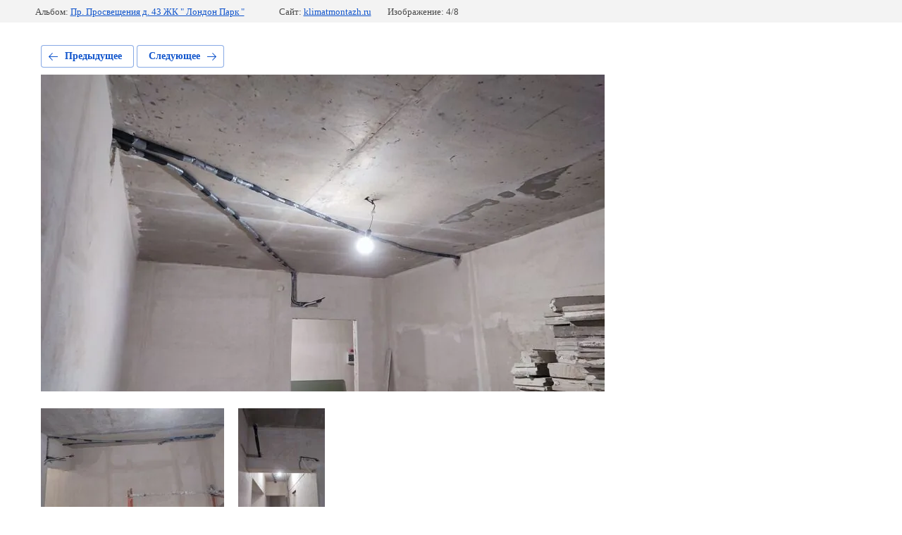

--- FILE ---
content_type: text/html; charset=utf-8
request_url: https://klimatmontazh.ru/nashi-raboty/photo/img_20211221_161055
body_size: 1809
content:
			
	
	
	




	






	<!doctype html>
	<html lang="ru">
	<head>
		<meta charset="UTF-8">
		<meta name="robots" content="all"/>
		<title>IMG_20211221_161055</title>
		<meta http-equiv="Content-Type" content="text/html; charset=UTF-8" />
		<meta name="description" content="IMG_20211221_161055" />
		<meta name="keywords" content="IMG_20211221_161055" />
		<meta name="viewport" content="width=device-width, initial-scale=1.0, maximum-scale=1.0, user-scalable=no">
		<meta name="yandex-verification" content="51da45f204357cfb" />

            <!-- 46b9544ffa2e5e73c3c971fe2ede35a5 -->
            <script src='/shared/s3/js/lang/ru.js'></script>
            <script src='/shared/s3/js/common.min.js'></script>
        <link rel='stylesheet' type='text/css' href='/shared/s3/css/calendar.css' /><link rel="stylesheet" href="/g/libs/lightgallery-proxy-to-hs/lightgallery.proxy.to.hs.min.css" media="all" async>
<script src="/g/libs/lightgallery-proxy-to-hs/lightgallery.proxy.to.hs.stub.min.js"></script>
<script src="/g/libs/lightgallery-proxy-to-hs/lightgallery.proxy.to.hs.js" async></script>
<link rel="icon" href="/favicon.svg" type="image/svg+xml">

<!--s3_require-->
<link rel="stylesheet" href="/g/basestyle/1.0.1/gallery2/gallery2.css" type="text/css"/>
<link rel="stylesheet" href="/g/basestyle/1.0.1/gallery2/gallery2.blue.css" type="text/css"/>
<script type="text/javascript" src="/g/basestyle/1.0.1/gallery2/gallery2.js" async></script>
<link rel="stylesheet" href="/t/v758/images/mosaic/modules_patch.scss.css" type="text/css"/>
<link rel="stylesheet" href="/t/images/mosaic/symbols/symbol-iqj6g1eek_styles.css" type="text/css"/>
<link rel="stylesheet" href="/t/images/mosaic/symbols/symbol-ix5ljza3i_styles.css" type="text/css"/>
<link rel="stylesheet" href="/t/images/mosaic/symbols/symbol-iiypcbyxc_styles.css" type="text/css"/>
<link rel="stylesheet" href="/t/images/mosaic/symbols/symbol-io5cyqk9f_styles.css" type="text/css"/>
<!--/s3_require-->

	</head>
	<body>
		<div class="g-page g-page-gallery2 g-page-gallery2--photo">

		
		
			<div class="g-panel g-panel--fill g-panel--no-rounded g-panel--fixed-top">
	<div class="g-gallery2-info ">
					<div class="g-gallery2-info__item">
				<div class="g-gallery2-info__item-label">Альбом:</div>
				<a href="/nashi-raboty/album/spb-pr-prosveshcheniya-d-43" class="g-gallery2-info__item-value">Пр. Просвещения д. 43 ЖК &quot; Лондон Парк &quot;</a>
			</div>
				<div class="g-gallery2-info__item">
			<div class="g-gallery2-info__item-label">Сайт:</div>
			<a href="//klimatmontazh.ru" class="g-gallery2-info__item-value">klimatmontazh.ru</a>

			<div class="g-gallery2-info__item-label">Изображение: 4/8</div>
		</div>
	</div>
</div>
			<h1></h1>
			
										
										
			
			
			<a href="/nashi-raboty/photo/img_20211221_161024" class="g-button g-button--invert g-button--arr-left">Предыдущее</a>
			<a href="/nashi-raboty/photo/img_20211221_161005" class="g-button g-button--invert g-button--arr-right">Следующее</a>

			
			<div class="g-gallery2-preview ">
	<img src="/thumb/2/oThVW-PtLJnb28l6fum2lg/800r600/d/img_20211221_161055.jpg">
</div>

			
			<a href="/nashi-raboty/photo/img_20211221_161024" class="g-gallery2-thumb g-gallery2-thumb--prev">
	<span class="g-gallery2-thumb__image"><img src="/thumb/2/Z3JC2mlvYr6W-w4-lsJ0CA/260r220/d/img_20211221_161024.jpg"></span>
	<span class="g-link g-link--arr-left">Предыдущее</span>
</a>
			
			<a href="/nashi-raboty/photo/img_20211221_161005" class="g-gallery2-thumb g-gallery2-thumb--next">
	<span class="g-gallery2-thumb__image"><img src="/thumb/2/_Xwd-sGWNWqpFY8iVAr0Zg/260r220/d/img_20211221_161005.jpg"></span>
	<span class="g-link g-link--arr-right">Следующее</span>
</a>
			
			<div class="g-line"><a href="/nashi-raboty/album/spb-pr-prosveshcheniya-d-43" class="g-button g-button--invert">Вернуться в галерею</a></div>

		
			</div>

	
<!-- assets.bottom -->
<!-- </noscript></script></style> -->
<script src="/my/s3/js/site.min.js?1768978399" ></script>
<script src="/my/s3/js/site/defender.min.js?1768978399" ></script>
<script src="https://cp.onicon.ru/loader/60056fdab887eed91b8b458f.js" data-auto async></script>
<script >/*<![CDATA[*/
var megacounter_key="b7e14f2be8791b04c790353da30353ff";
(function(d){
    var s = d.createElement("script");
    s.src = "//counter.megagroup.ru/loader.js?"+new Date().getTime();
    s.async = true;
    d.getElementsByTagName("head")[0].appendChild(s);
})(document);
/*]]>*/</script>
<script >/*<![CDATA[*/
$ite.start({"sid":2942962,"vid":2968364,"aid":3522695,"stid":4,"cp":21,"active":true,"domain":"klimatmontazh.ru","lang":"ru","trusted":false,"debug":false,"captcha":3,"onetap":[{"provider":"vkontakte","provider_id":"51963191","code_verifier":"NNNDmhFQQWYU40ZOJNjNUDMj2zMckGZw52EzhlJj2DM"}]});
/*]]>*/</script>
<!-- /assets.bottom -->
</body>
	</html>


--- FILE ---
content_type: text/css
request_url: https://klimatmontazh.ru/t/v758/images/mosaic/modules_patch.scss.css
body_size: 2
content:
@media (min-width: 1000px) and (max-width: 1024px) {
  .text--u-iu3awwceg {
    width: 60%; } }


--- FILE ---
content_type: text/css
request_url: https://klimatmontazh.ru/t/images/mosaic/symbols/symbol-iqj6g1eek_styles.css
body_size: 5114
content:
@font-face { font-family: "Exo2"; font-weight: 100; font-style: normal; font-display: swap; src: url("/g/fonts/exo_2/exo2-t.woff2") format("woff2"), url("/g/fonts/exo_2/exo2-t.woff") format("woff");}
@font-face { font-family: "Exo2"; font-weight: 100; font-style: italic; font-display: swap; src: url("/g/fonts/exo_2/exo2-t-i.woff2") format("woff2"), url("/g/fonts/exo_2/exo2-t-i.woff") format("woff");}
@font-face { font-family: "Exo2"; font-weight: 200; font-style: normal; font-display: swap; src: url("/g/fonts/exo_2/exo2-e-l.woff2") format("woff2"), url("/g/fonts/exo_2/exo2-e-l.woff") format("woff");}
@font-face { font-family: "Exo2"; font-weight: 200; font-style: italic; font-display: swap; src: url("/g/fonts/exo_2/exo2-e-l-i.woff2") format("woff2"), url("/g/fonts/exo_2/exo2-e-l-i.woff") format("woff");}
@font-face { font-family: "Exo2"; font-weight: 300; font-style: normal; font-display: swap; src: url("/g/fonts/exo_2/exo2-l.woff2") format("woff2"), url("/g/fonts/exo_2/exo2-l.woff") format("woff");}
@font-face { font-family: "Exo2"; font-weight: 300; font-style: italic; font-display: swap; src: url("/g/fonts/exo_2/exo2-l-i.woff2") format("woff2"), url("/g/fonts/exo_2/exo2-l-i.woff") format("woff");}
@font-face { font-family: "Exo2"; font-weight: 400; font-style: normal; font-display: swap; src: url("/g/fonts/exo_2/exo2-r.woff2") format("woff2"), url("/g/fonts/exo_2/exo2-r.woff") format("woff");}
@font-face { font-family: "Exo2"; font-weight: 400; font-style: italic; font-display: swap; src: url("/g/fonts/exo_2/exo2-r-i.woff2") format("woff2"), url("/g/fonts/exo_2/exo2-r-i.woff") format("woff");}
@font-face { font-family: "Exo2"; font-weight: 500; font-style: normal; font-display: swap; src: url("/g/fonts/exo_2/exo2-m.woff2") format("woff2"), url("/g/fonts/exo_2/exo2-m.woff") format("woff");}
@font-face { font-family: "Exo2"; font-weight: 500; font-style: italic; font-display: swap; src: url("/g/fonts/exo_2/exo2-m-i.woff2") format("woff2"), url("/g/fonts/exo_2/exo2-m-i.woff") format("woff");}
@font-face { font-family: "Exo2"; font-weight: 600; font-style: normal; font-display: swap; src: url("/g/fonts/exo_2/exo2-s-b.woff2") format("woff2"), url("/g/fonts/exo_2/exo2-s-b.woff") format("woff");}
@font-face { font-family: "Exo2"; font-weight: 600; font-style: italic; font-display: swap; src: url("/g/fonts/exo_2/exo2-s-b-i.woff2") format("woff2"), url("/g/fonts/exo_2/exo2-s-b-i.woff") format("woff");}
@font-face { font-family: "Exo2"; font-weight: 700; font-style: normal; font-display: swap; src: url("/g/fonts/exo_2/exo2-b.woff2") format("woff2"), url("/g/fonts/exo_2/exo2-b.woff") format("woff");}
@font-face { font-family: "Exo2"; font-weight: 700; font-style: italic; font-display: swap; src: url("/g/fonts/exo_2/exo2-b-i.woff2") format("woff2"), url("/g/fonts/exo_2/exo2-b-i.woff") format("woff");}
@font-face { font-family: "Exo2"; font-weight: 800; font-style: normal; font-display: swap; src: url("/g/fonts/exo_2/exo2-e-b.woff2") format("woff2"), url("/g/fonts/exo_2/exo2-e-b.woff") format("woff");}
@font-face { font-family: "Exo2"; font-weight: 800; font-style: italic; font-display: swap; src: url("/g/fonts/exo_2/exo2-e-b-i.woff2") format("woff2"), url("/g/fonts/exo_2/exo2-e-b-i.woff") format("woff");}
@font-face { font-family: "Exo2"; font-weight: 900; font-style: normal; font-display: swap; src: url("/g/fonts/exo_2/exo2-bl.woff2") format("woff2"), url("/g/fonts/exo_2/exo2-bl.woff") format("woff");}
@font-face { font-family: "Exo2"; font-weight: 900; font-style: italic; font-display: swap; src: url("/g/fonts/exo_2/exo2-bl-i.woff2") format("woff2"), url("/g/fonts/exo_2/exo2-bl-i.woff") format("woff");}
:root {
	--color-il0j4t4n5: 0, 0, 0;
	--color-ixrada3ly: 0, 122, 212;
	--color-itk6doix2: 0, 0, 0;
	--color-iswisjq0u: 56, 163, 204;
	--color-iyfj7g11g: 0, 0, 0;
	--color-iilu22bgb: 0, 0, 0;
	--color-irvq1wwuz: 133, 255, 202;
	--color-i9a1s3c1h: 246, 251, 255;
	--color-ior89s22k: 0, 0, 0;
	--color-ibsg0y7hx: 238, 238, 238;
	--color-iym6o79c6: 0, 0, 0;
	--color-ix2xgh5yg: 240, 248, 255;
	--color-irq0xetc4: 221, 221, 221;
	--color-ia1y75kq8: 51, 51, 51;
	--color-i08k3ev03: 255, 255, 255;
	--color-itkoke4pa: 51, 51, 51;
	--color-izips67y6: 0, 0, 0;
	--color-ie7s3555u: 51, 51, 51;
	--color-id2fvt7qh: 0, 0, 0;
	--color-i5w4ia5iu: 0, 0, 0;
	--color-ismz2jwyy: 0, 0, 0;
	--color-isktlagrc: 153, 153, 153;
	--color-i7ck5r7ze: 0, 122, 212;
	--color-i7kwggsab: 0, 0, 0;
	--color-iek59n0m3: 153, 153, 153;
	--color-i4i0jpm7u: 0, 122, 212;
	--color-itwk0qwym: 240, 240, 240;
	--color-ift2wjmhf: 240, 248, 255;
	--color-ic4k5x73i: 0, 122, 212;
	--color-ijxi7bz69: 0, 122, 212;
	--color-irhsgmgfl: 38, 133, 215;
	--color-isb4vekr2: 38, 133, 215;
	--color-iwpok885n: 153, 153, 153;
	--color-i4ekl8km4: 0, 0, 0;
	--color-ipdjblfir: 56, 163, 204;
	--color-iimlbuzxp: 221, 221, 221;
	--color-iokema9zi: 38, 133, 215;
	--color-ivjum29nc: 38, 133, 215;
	--color-idvcec9ab: 0, 0, 0;
	--color-i9k7i38me: 153, 153, 153;
	--color-i8z83ovoo: 0, 122, 212;
	--color-iummnvhda: 0, 0, 0;
	--color-isetq4lpj: 153, 153, 153;
	--color-i8vb36cvp: 0, 122, 212;
	--color-ifw4keav3: 0, 0, 0;
	--color-ibm7jbwph: 0, 122, 212;
	--color-i32ah22yb: 153, 153, 153;
	--color-i33rl8hb7: 0, 0, 0;
	--color-i25rq36tc: 0, 122, 212;
	--color-i3hde9ei4: 153, 153, 153;
	--color-izosde72f: 38, 133, 215;
}

.heading--u-indmtczep { font-size: 30px; line-height: normal; margin-top: 0px; margin-right: 0px; margin-bottom: 0px; margin-left: 0px; display: -webkit-box; display: -ms-flexbox; display: flex; position: relative; font-weight: 700; text-align: left; text-transform: uppercase; color: rgba(var(--color-il0j4t4n5), 0.8) }
.text--u-ifrcclqmb { display: block; font-size: 16px; line-height: 1.4em; vertical-align: top; position: relative; text-align: left; font-weight: 400; padding-top: 0px; padding-bottom: 0px; color: rgba(var(--color-ixrada3ly), 1); margin-left: 0px; margin-right: 0px }
.link-universal--u-ily13j5ml { display: -webkit-inline-box; display: -ms-inline-flexbox; display: inline-flex; cursor: pointer; text-decoration-line: none; width: 100%; margin-left: 0px; margin-right: 30px; -webkit-box-orient: horizontal; -webkit-box-direction: normal; -ms-flex-direction: row; flex-direction: row;  -webkit-box-align: center; -ms-flex-align: center; align-items: center; max-width: 400px }
.imageFit--u-i3hw5hjxf { position: relative; display: -webkit-box; display: -ms-flexbox; display: flex; vertical-align: top; overflow-x: hidden; overflow-y: hidden; width: 80px; height: 80px; flex-shrink: 0; margin-right: 20px }
.imageFit__img--u-i5ulqgpng { object-fit: cover; width: 100%; height: 100% }
.imageFit__overlay--u-ix8u6fqyb { display: none; position: absolute; left: 0px; right: 0px; top: 0px; bottom: 0px; background-color: rgba(var(--color-itk6doix2), 0.4) }
.imageFit__zoom--u-ieu2dz0d3 { display: none; position: absolute; right: 10px; bottom: 10px; width: 20px; height: 20px; background-color: rgba(var(--color-iswisjq0u), 1) }
.svg_image--u-ibzggtd3p { position: relative; display: -webkit-inline-box; display: -ms-inline-flexbox; display: inline-flex; vertical-align: top; justify-content: center;  -webkit-box-align: center; -ms-flex-align: center; align-items: center; height: 20px; width: 20px; overflow-x: hidden; overflow-y: hidden }
.svg_image--u-ibzggtd3p svg { flex-shrink: 0; width: 100%; height: 100% }
.div--u-i5sz78tr7 { width: 100%; position: relative; display: -webkit-box; display: -ms-flexbox; display: flex; -webkit-box-orient: vertical; -webkit-box-direction: normal; -ms-flex-direction: column; flex-direction: column; justify-content: center; -webkit-box-align: start; -ms-flex-align: start; align-items: flex-start }
.div--u-ia7kwytn8 { width: auto; position: relative; display: -webkit-box; display: -ms-flexbox; display: flex; justify-content: space-between; max-width: 1460px; margin-left: auto; margin-right: auto; -webkit-box-align: start; -ms-flex-align: start; align-items: flex-start; -webkit-box-orient: horizontal; -webkit-box-direction: normal; -ms-flex-direction: row; flex-direction: row; color: rgba(var(--color-iyfj7g11g), 1); cursor: auto; font-family: Exo2, sans-serif; font-size: 16px; font-style: normal; font-weight: 400; letter-spacing: normal; line-height: normal; overflow-wrap: break-word; text-align: left; text-indent: 0px; text-shadow: none; text-transform: none; padding-right: 30px; padding-left: 30px; padding-top: 22px; padding-bottom: 20px }
.div--u-inaigwwdu { width: 100%; position: relative; display: block; background-color: rgba(var(--color-i9a1s3c1h), 1) }
.container--u-icjl016lr { width: 100%; max-width: 1460px; margin-top: 0px; margin-right: auto; margin-bottom: 0px; margin-left: auto; position: relative; padding-right: 30px; padding-left: 30px; min-height: 60px; display: -webkit-box; display: -ms-flexbox; display: flex;  -webkit-box-align: center; -ms-flex-align: center; align-items: center; padding-top: 5px; padding-bottom: 5px }
.hor-menu--u-isz893bzn { display: -webkit-box; display: -ms-flexbox; display: flex; position: relative }
.hor-menu--u-isz893bzn .hor-menu__list { padding-top: 0px; padding-right: 0px; padding-bottom: 0px; padding-left: 0px; margin-top: 0px; margin-right: 0px; margin-bottom: 0px; margin-left: 0px; list-style-type: none; display: -webkit-box; display: -ms-flexbox; display: flex; flex-wrap: wrap; flex-direction: inherit; justify-content: inherit; align-content: inherit;  -webkit-box-align: center; -ms-flex-align: center; align-items: center; -webkit-box-flex: 1; -ms-flex-positive: 1; flex-grow: 1; flex-shrink: 1; height: 30px; width: 1%; overflow-x: hidden; overflow-y: hidden }
.hor-menu--u-isz893bzn .hor-menu__item { flex-shrink: 0 }
.hor-menu--u-isz893bzn .hor-menu__link, .hor-menu--u-isz893bzn .hor-menu__sub_link { display: -webkit-box; display: -ms-flexbox; display: flex;  -webkit-box-align: center; -ms-flex-align: center; align-items: center; justify-content: space-between; cursor: pointer; text-decoration-line: none; padding-top: 5px; padding-right: 10px; padding-bottom: 5px; padding-left: 10px; color: rgba(var(--color-ior89s22k), 1) }
.hor-menu--u-isz893bzn .hor-menu__icon, .hor-menu--u-isz893bzn .hor-menu__sub_icon { background-color: rgba(var(--color-ibsg0y7hx), 1); width: 25px; height: 25px; flex-shrink: 0; margin-left: 10px }
.hor-menu--u-isz893bzn .hor-menu__sub_icon { background-color: rgba(var(--color-iym6o79c6), 1); display: none }
.hor-menu--u-isz893bzn .hor-menu__sub_list { position: absolute; z-index: 10; list-style-type: none; background-color: rgba(var(--color-ix2xgh5yg), 1); width: 200px; padding-top: 5px; padding-right: 5px; padding-bottom: 5px; padding-left: 5px; margin-top: 0px; margin-right: 0px; margin-bottom: 0px; margin-left: 0px }
.hor-menu--u-isz893bzn .hor-menu__sub_item { vertical-align: top }
.hor-menu--u-isz893bzn .hor-menu__sub_link { background-color: rgba(var(--color-irq0xetc4), 1); color: rgba(var(--color-ia1y75kq8), 1) }
.hor-menu--u-isz893bzn .hor-menu__more_list { display: block; padding-top: 0px; padding-right: 0px; padding-bottom: 0px; padding-left: 0px; margin-top: 0px; margin-right: 0px; margin-bottom: 0px; margin-left: 0px; list-style-type: none }
.hor-menu--u-isz893bzn .hor-menu__more_item { display: -webkit-box; display: -ms-flexbox; display: flex }
.hor-menu--u-isz893bzn .hor-menu__more_link { display: -webkit-box; display: -ms-flexbox; display: flex; cursor: pointer; text-decoration-line: none; color: rgba(var(--color-i08k3ev03), 1);  -webkit-box-align: center; -ms-flex-align: center; align-items: center; padding-top: 4px; padding-right: 10px; padding-bottom: 4px; padding-left: 10px; background-color: rgba(var(--color-itkoke4pa), 1) }
.hor-menu--u-isz893bzn .hor-menu__icon { display: none }
.hor-menu--u-isz893bzn .hor-menu__link { text-transform: uppercase; font-weight: 500 }
.hor-menu--u-isz893bzn .hor-menu__link:hover, .hor-menu--u-isz893bzn .hor-menu__link.is-hover { color: rgba(var(--color-ivjum29nc), 1) }
.hor-menu--u-isz893bzn.flex-menu .hor-menu__list { flex-wrap: wrap; width: auto; overflow-x: unset; overflow-y: unset }
.hor-menu--u-isz893bzn .hor-menu__item > .hor-menu__sub_list { display: none }
.hor-menu--u-isz893bzn .hor-menu__sub_list .hor-menu__sub_list { top: 0px; left: 100% }
.hor-menu--u-isz893bzn .hor-menu__more_list .hor-menu__sub_list { right: 0px }
.hor-menu--u-isz893bzn .hor-menu__more_list > .hor-menu__item { cursor: pointer }
.hor-menu--u-isz893bzn .hor-menu__more_list > .hor-menu__item > .hor-menu__more_link { color: rgba(var(--color-izips67y6), 1); background-color: rgba(var(--color-ie7s3555u), 0) }
.hor-menu--u-isz893bzn .hor-menu__sub_list > .hor-menu__sub_item > .hor-menu__sub_link { background-color: rgba(var(--color-iimlbuzxp), 0) }
.hor-menu--u-isz893bzn .hor-menu__sub_list > .hor-menu__sub_item > .hor-menu__sub_link:hover, .hor-menu--u-isz893bzn .hor-menu__sub_list > .hor-menu__sub_item > .hor-menu__sub_link.is-hover { color: rgba(var(--color-iokema9zi), 1) }
.div--u-iqj6g1eek { width: 100%; position: relative; display: block; color: rgba(var(--color-id2fvt7qh), 1); cursor: auto; font-family: Exo2, sans-serif; font-size: 16px; font-style: normal; font-weight: 400; letter-spacing: normal; line-height: normal; overflow-wrap: break-word; text-align: left; text-indent: 0px; text-shadow: none; text-transform: none }
.div--u-itas6lxjm { width: 100%; position: relative; display: -webkit-box; display: -ms-flexbox; display: flex; -webkit-box-orient: horizontal; -webkit-box-direction: normal; -ms-flex-direction: row; flex-direction: row; -webkit-box-align: start; -ms-flex-align: start; align-items: flex-start; justify-content: flex-end; margin-top: 20px; flex-wrap: wrap }
.div--u-i7j47vlab { position: relative; display: -webkit-box; display: -ms-flexbox; display: flex; padding-bottom: 5px; margin-left: 0px; margin-right: 0px; max-width: 250px; padding-top: 5px }
.svg_image--u-ifh44a35y { position: relative; display: -webkit-inline-box; display: -ms-inline-flexbox; display: inline-flex; vertical-align: top; justify-content: center;  -webkit-box-align: center; -ms-flex-align: center; align-items: center; height: 16px; width: 16px; overflow-x: hidden; overflow-y: hidden; margin-right: 10px; flex-shrink: 0 }
.svg_image--u-ifh44a35y > svg { flex-shrink: 0 }
.svg_image--u-ifh44a35y svg { width: 100%; height: 100% }
.svg_image--u-ifh44a35y .path-ivh9s9vs3 { fill: rgba(var(--color-i7ck5r7ze), 1) }
.div--u-iir6vpqjm { position: relative; display: block; padding-bottom: 0px }
.list__item--u-iws4pobwp { padding-top: 0px; padding-right: 0px; padding-bottom: 0px; padding-left: 0px }
.list--u-ic2hz2h4h { display: block }
.text--u-ielq0cuos { font-size: 16px; color: rgba(var(--color-i5w4ia5iu), 1) }
.div--u-ike9oykgo { position: relative; display: -webkit-box; display: -ms-flexbox; display: flex; justify-content: flex-start; flex-shrink: 0; padding-right: 0px; margin-left: 30px }
.svg_image--u-i03wkgo2g { position: relative; display: -webkit-inline-box; display: -ms-inline-flexbox; display: inline-flex; vertical-align: top; justify-content: center;  -webkit-box-align: center; -ms-flex-align: center; align-items: center; height: 16px; width: 16px; overflow-x: hidden; overflow-y: hidden; flex-shrink: 0; margin-right: 10px }
.svg_image--u-i03wkgo2g > svg { flex-shrink: 0 }
.svg_image--u-i03wkgo2g svg { width: 100%; height: 100% }
.svg_image--u-i03wkgo2g .path-irrkhai8m { fill: rgba(var(--color-ijxi7bz69), 1) }
.list__item--u-ii6dhoovs { padding-top: 0px; padding-right: 0px; padding-left: 0px }
.list--u-isws7ny2a { display: block; padding-bottom: 0px }
.link-universal--u-i6b5iohe3 { display: -webkit-box; display: -ms-flexbox; display: flex; cursor: pointer; text-decoration-line: none }
.text--u-ix6cxvtx1 { color: rgba(var(--color-ismz2jwyy), 1); font-weight: 700; font-size: 20px }
.div--u-i5memclzw { width: 100%; position: relative; display: -webkit-box; display: -ms-flexbox; display: flex; -webkit-box-orient: vertical; -webkit-box-direction: normal; -ms-flex-direction: column; flex-direction: column; -webkit-box-align: start; -ms-flex-align: start; align-items: flex-start }
.text--u-iz2vug5lg { font-size: 13px; color: rgba(var(--color-isktlagrc), 1); display: block; margin-bottom: 3px }
.div--u-i7j0xnjh8 { position: relative; display: -webkit-box; display: -ms-flexbox; display: flex; padding-bottom: 5px; margin-left: 30px; margin-right: 0px; max-width: 250px; padding-top: 5px }
.svg_image--u-ie034mw96 { position: relative; display: -webkit-inline-box; display: -ms-inline-flexbox; display: inline-flex; vertical-align: top; justify-content: center;  -webkit-box-align: center; -ms-flex-align: center; align-items: center; height: 16px; width: 16px; overflow-x: hidden; overflow-y: hidden; margin-right: 10px; flex-shrink: 0 }
.svg_image--u-ie034mw96 > svg { flex-shrink: 0 }
.svg_image--u-ie034mw96 svg { width: 100%; height: 100% }
.svg_image--u-ie034mw96 .path-ij7oghfii { fill: rgba(var(--color-i4i0jpm7u), 1) }
.div--u-i7kzanu16 { position: relative; display: block; padding-bottom: 0px }
.list__item--u-iy0npgcqv { padding-top: 0px; padding-right: 0px; padding-bottom: 0px; padding-left: 0px }
.list--u-iext0z239 { display: block }
.text--u-i1g0iqzjw { font-size: 16px; color: rgba(var(--color-i7kwggsab), 1) }
.text--u-if93fmdua { font-size: 13px; color: rgba(var(--color-iek59n0m3), 1); display: block; margin-bottom: 3px }
.div--u-izekigz57 { position: relative; display: -webkit-box; display: -ms-flexbox; display: flex; -webkit-box-align: start; -ms-flex-align: start; align-items: flex-start; -webkit-box-orient: vertical; -webkit-box-direction: normal; -ms-flex-direction: column; flex-direction: column }
.dropdown--u-ic9l7auht { display: block; margin-top: 10px }
.dropdown__wrapper--u-izk0ts94z { position: relative; display: -webkit-inline-box; display: -ms-inline-flexbox; display: inline-flex; justify-content: center;  -webkit-box-align: center; -ms-flex-align: center; align-items: center }
.dropdown__button--u-ih4jtnob2 { position: relative; display: -webkit-inline-box; display: -ms-inline-flexbox; display: inline-flex; vertical-align: middle; margin-top: 0px; margin-right: 0px; margin-bottom: 0px; margin-left: 10px; border-top-width: 0px; border-right-width: 0px; border-bottom-width: 0px; border-left-width: 0px; border-top-style: initial; border-right-style: initial; border-bottom-style: initial; border-left-style: initial; border-top-color: initial; border-right-color: initial; border-bottom-color: initial; border-left-color: initial; line-height: normal; cursor: pointer; outline-style: none;  -webkit-box-align: center; -ms-flex-align: center; align-items: center; padding-top: 0px; padding-right: 0px; padding-left: 0px; background-color: rgba(var(--color-itwk0qwym), 0); -webkit-box-orient: vertical; -webkit-box-direction: normal; -ms-flex-direction: column; flex-direction: column }
.dropdown__content-wrapper--u-idxtwbicv { position: absolute; top: 100%; left: auto; display: none; z-index: 1000; bottom: auto; right: 0% }
.dropdown__content--u-iwcwgnv02 { width: 300px; padding-top: 20px; padding-right: 20px; padding-bottom: 20px; padding-left: 20px; background-color: rgba(var(--color-ift2wjmhf), 1) }
.svg_image--u-iyaogy59c { position: relative; display: -webkit-inline-box; display: -ms-inline-flexbox; display: inline-flex; vertical-align: top; justify-content: center;  -webkit-box-align: center; -ms-flex-align: center; align-items: center; height: 12px; width: 12px; overflow-x: hidden; overflow-y: hidden; flex-shrink: 0 }
.svg_image--u-iyaogy59c svg { flex-shrink: 0; width: 100%; height: 100% }
.svg_image--u-iyaogy59c .path-i3qng94yd { fill: rgba(var(--color-ic4k5x73i), 1) }
.div--u-itgclhitt { position: relative; display: -webkit-box; display: -ms-flexbox; display: flex; -webkit-box-align: start; -ms-flex-align: start; align-items: flex-start; padding-top: 5px; padding-bottom: 5px }
.link-universal--u-ilq3584jc { display: -webkit-box; display: -ms-flexbox; display: flex; cursor: pointer; text-decoration-line: none; margin-top: 5px; border-bottom-style: dashed; border-bottom-width: 1px; border-bottom-color: rgba(var(--color-irhsgmgfl), 1) }
.text--u-inh6javq4 { color: rgba(var(--color-isb4vekr2), 1) }
.text--u-igm4ek0ad { font-size: 13px; color: rgba(var(--color-iwpok885n), 1); display: block; margin-bottom: 3px }
.div--u-i78hlyn2i { position: relative; display: block; margin-left: 30px }
.list__item--u-iswdnn4ij { padding-right: 5px; padding-bottom: 5px; padding-left: 5px; padding-top: 5px }
.list--u-iqjx6s0y5 { display: -webkit-box; display: -ms-flexbox; display: flex; flex-wrap: wrap }
.link-universal--u-izuvz8nh7 { display: -webkit-box; display: -ms-flexbox; display: flex; cursor: pointer; text-decoration-line: none }
.imageFit--u-iglahj6gm { position: relative; display: inline-block; vertical-align: top; overflow-x: hidden; overflow-y: hidden; width: 40px; height: 40px; flex-shrink: 0 }
.imageFit__img--u-ixermeded { object-fit: contain; width: 100%; height: 100% }
.imageFit__overlay--u-ik8kz7i4a { display: none; position: absolute; left: 0px; right: 0px; top: 0px; bottom: 0px; background-color: rgba(var(--color-i4ekl8km4), 0.4) }
.imageFit__zoom--u-ifpvdrewe { display: none; position: absolute; right: 10px; bottom: 10px; width: 20px; height: 20px; background-color: rgba(var(--color-ipdjblfir), 1) }
.svg_image--u-i5szi8l6b { position: relative; display: -webkit-inline-box; display: -ms-inline-flexbox; display: inline-flex; vertical-align: top; justify-content: center;  -webkit-box-align: center; -ms-flex-align: center; align-items: center; height: 20px; width: 20px; overflow-x: hidden; overflow-y: hidden }
.svg_image--u-i5szi8l6b svg { flex-shrink: 0; width: 100%; height: 100% }
.div--u-iccqbq7h3 { position: relative; display: -webkit-box; display: -ms-flexbox; display: flex; padding-bottom: 0px; margin-left: 0px; margin-right: 0px; max-width: 250px }
.svg_image--u-iv8li9h8s { position: relative; display: -webkit-inline-box; display: -ms-inline-flexbox; display: inline-flex; vertical-align: top; justify-content: center;  -webkit-box-align: center; -ms-flex-align: center; align-items: center; height: 16px; width: 16px; overflow-x: hidden; overflow-y: hidden; margin-right: 10px; flex-shrink: 0 }
.svg_image--u-iv8li9h8s > svg { flex-shrink: 0 }
.svg_image--u-iv8li9h8s svg { width: 100%; height: 100% }
.svg_image--u-iv8li9h8s .path-ivh9s9vs3 { fill: rgba(var(--color-i8z83ovoo), 1) }
.div--u-ikqmzsndh { position: relative; display: block; padding-bottom: 0px }
.list__item--u-ilht7q4o2 { padding-top: 0px; padding-right: 0px; padding-bottom: 0px; padding-left: 0px }
.list--u-i30z6kbqf { display: block }
.text--u-i6qim3j3u { font-size: 16px; color: rgba(var(--color-idvcec9ab), 1) }
.text--u-ip1mrshkn { font-size: 13px; color: rgba(var(--color-i9k7i38me), 1); display: block; margin-bottom: 3px }
.div--u-imtyv3yhu { position: relative; display: -webkit-box; display: -ms-flexbox; display: flex; padding-bottom: 0px; margin-right: 0px; max-width: 250px; margin-top: 20px }
.svg_image--u-i4ti9dbtq { position: relative; display: -webkit-inline-box; display: -ms-inline-flexbox; display: inline-flex; vertical-align: top; justify-content: center;  -webkit-box-align: center; -ms-flex-align: center; align-items: center; height: 16px; width: 16px; overflow-x: hidden; overflow-y: hidden; margin-right: 10px; flex-shrink: 0 }
.svg_image--u-i4ti9dbtq > svg { flex-shrink: 0 }
.svg_image--u-i4ti9dbtq svg { width: 100%; height: 100% }
.svg_image--u-i4ti9dbtq .path-ij7oghfii { fill: rgba(var(--color-i8vb36cvp), 1) }
.div--u-ie21ez7u3 { position: relative; display: block; padding-bottom: 0px }
.list__item--u-idd0zeyib { padding-top: 0px; padding-right: 0px; padding-bottom: 0px; padding-left: 0px }
.list--u-ic9lmpup2 { display: block }
.text--u-il6q99pju { font-size: 16px; color: rgba(var(--color-iummnvhda), 1) }
.text--u-i40ebab01 { font-size: 13px; color: rgba(var(--color-isetq4lpj), 1); display: block; margin-bottom: 3px }
.div--u-ijh3jprgj { position: relative; display: -webkit-box; display: -ms-flexbox; display: flex; justify-content: flex-start; flex-shrink: 0; padding-right: 0px; margin-top: 20px }
.svg_image--u-i4bw7zqcx { position: relative; display: -webkit-inline-box; display: -ms-inline-flexbox; display: inline-flex; vertical-align: top; justify-content: center;  -webkit-box-align: center; -ms-flex-align: center; align-items: center; height: 16px; width: 16px; overflow-x: hidden; overflow-y: hidden; flex-shrink: 0; margin-right: 10px }
.svg_image--u-i4bw7zqcx > svg { flex-shrink: 0 }
.svg_image--u-i4bw7zqcx svg { width: 100%; height: 100% }
.svg_image--u-i4bw7zqcx .path-irrkhai8m { fill: rgba(var(--color-ibm7jbwph), 1) }
.svg_image--u-i4bw7zqcx .path-i7zzcpjxi { fill: rgba(var(--color-izosde72f), 1) }
.list__item--u-i817m9bd7 { padding-top: 0px; padding-right: 0px; padding-left: 0px }
.list--u-iofyv1oyf { display: block; padding-bottom: 0px }
.link-universal--u-if6pzcvvh { display: -webkit-box; display: -ms-flexbox; display: flex; cursor: pointer; text-decoration-line: none }
.text--u-i15sfr87i { color: rgba(var(--color-ifw4keav3), 1) }
.div--u-iew0qw58s { width: 100%; position: relative; display: -webkit-box; display: -ms-flexbox; display: flex; -webkit-box-orient: vertical; -webkit-box-direction: normal; -ms-flex-direction: column; flex-direction: column; -webkit-box-align: start; -ms-flex-align: start; align-items: flex-start }
.text--u-i3evri9xe { font-size: 13px; color: rgba(var(--color-i32ah22yb), 1); display: block; margin-bottom: 3px }
.div--u-id2wlmlby { position: relative; display: -webkit-box; display: -ms-flexbox; display: flex; justify-content: flex-start; flex-shrink: 0; padding-right: 0px; margin-top: 20px }
.svg_image--u-icus53su0 { position: relative; display: -webkit-inline-box; display: -ms-inline-flexbox; display: inline-flex; vertical-align: top; justify-content: center;  -webkit-box-align: center; -ms-flex-align: center; align-items: center; height: 16px; width: 16px; overflow-x: hidden; overflow-y: hidden; flex-shrink: 0; margin-right: 10px }
.svg_image--u-icus53su0 > svg { flex-shrink: 0 }
.svg_image--u-icus53su0 svg { width: 100%; height: 100% }
.svg_image--u-icus53su0 .path-irrkhai8m { fill: rgba(var(--color-i25rq36tc), 1) }
.list__item--u-iznrorpqm { padding-top: 0px; padding-right: 0px; padding-left: 0px }
.list--u-i06a9coee { display: block; padding-bottom: 0px }
.link-universal--u-iuhjpeokj { display: -webkit-box; display: -ms-flexbox; display: flex; cursor: pointer; text-decoration-line: none }
.text--u-i0e5z4yju { color: rgba(var(--color-i33rl8hb7), 1); font-weight: 700; font-size: 20px }
.div--u-iowf1anh7 { width: 100%; position: relative; display: -webkit-box; display: -ms-flexbox; display: flex; -webkit-box-orient: vertical; -webkit-box-direction: normal; -ms-flex-direction: column; flex-direction: column; -webkit-box-align: start; -ms-flex-align: start; align-items: flex-start }
.text--u-idyz7q34b { font-size: 13px; color: rgba(var(--color-i3hde9ei4), 1); display: block; margin-bottom: 3px }

@media (max-width: 991px) {
	.heading--u-indmtczep { font-size: 24px }
	.text--u-ifrcclqmb { padding-top: 5px }
	.div--u-i5sz78tr7 {  }
	.div--u-ia7kwytn8 { padding-top: 10px; -webkit-box-orient: vertical; -webkit-box-direction: normal; -ms-flex-direction: column; flex-direction: column; padding-bottom: 10px }
	.div--u-ike9oykgo { justify-content: flex-start; width: auto }
	.div--u-ijh3jprgj { justify-content: flex-start; width: auto }
	.div--u-id2wlmlby { justify-content: flex-start; width: auto }
	.div--u-itas6lxjm { margin-top: 10px }
	.div--u-inaigwwdu { display: none }
}

@media (max-width: 767px) {
	.div--u-i5sz78tr7 {  }
	.div--u-ia7kwytn8 { border-bottom-color: rgba(var(--color-irvq1wwuz), 0); border-bottom-style: none; border-bottom-width: 2px; padding-left: 20px }
	.heading--u-indmtczep { font-size: 22px }
	.div--u-itas6lxjm { justify-content: flex-start }
	.div--u-itgclhitt {  }
	.div--u-izekigz57 { margin-right: 20px }
	.div--u-ike9oykgo { margin-left: 0px }
	.div--u-i7j0xnjh8 { margin-left: 0px; margin-right: 20px; display: none }
	.div--u-i78hlyn2i { margin-left: 0px }
	.div--u-i7j47vlab { margin-right: 20px; display: none }
}

@media (max-width: 479px) {
	.heading--u-indmtczep { font-size: 20px; text-align: left }
	.text--u-ifrcclqmb { font-size: 14px; text-align: left; padding-top: 0px; display: -webkit-box; display: -ms-flexbox; display: flex }
	.link-universal--u-ily13j5ml { flex-wrap: wrap }
	.imageFit--u-i3hw5hjxf { width: 70px; height: 70px; margin-right: 16px; margin-bottom: 10px; display: -webkit-box; display: -ms-flexbox; display: flex }
	.div--u-ia7kwytn8 { -webkit-box-align: start; -ms-flex-align: start; align-items: flex-start; padding-top: 16px }
	.div--u-ike9oykgo {  }
	.svg_image--u-i03wkgo2g { margin-bottom: 10px }
	.list__item--u-ii6dhoovs { display: -webkit-box; display: -ms-flexbox; display: flex; -webkit-box-orient: vertical; -webkit-box-direction: normal; -ms-flex-direction: column; flex-direction: column }
	.text--u-ix6cxvtx1 { text-align: center }
	.div--u-ijh3jprgj {  }
	.svg_image--u-i4bw7zqcx { margin-bottom: 10px }
	.list__item--u-i817m9bd7 { display: -webkit-box; display: -ms-flexbox; display: flex; -webkit-box-orient: vertical; -webkit-box-direction: normal; -ms-flex-direction: column; flex-direction: column }
	.text--u-i15sfr87i { text-align: center }
	.div--u-id2wlmlby {  }
	.svg_image--u-icus53su0 { margin-bottom: 10px }
	.list__item--u-iznrorpqm { display: -webkit-box; display: -ms-flexbox; display: flex; -webkit-box-orient: vertical; -webkit-box-direction: normal; -ms-flex-direction: column; flex-direction: column }
	.text--u-i0e5z4yju { text-align: center }
	.div--u-i5sz78tr7 { width: auto }
}

--- FILE ---
content_type: text/css
request_url: https://klimatmontazh.ru/t/images/mosaic/symbols/symbol-ix5ljza3i_styles.css
body_size: 6675
content:
@font-face { font-family: "Montserrat"; font-weight: 100; font-style: normal; font-display: swap; src: url("/g/fonts/montserrat/montserrat-t.woff2") format("woff2"), url("/g/fonts/montserrat/montserrat-t.woff") format("woff");}
@font-face { font-family: "Montserrat"; font-weight: 100; font-style: italic; font-display: swap; src: url("/g/fonts/montserrat/montserrat-t-i.woff2") format("woff2"), url("/g/fonts/montserrat/montserrat-t-i.woff") format("woff");}
@font-face { font-family: "Montserrat"; font-weight: 200; font-style: normal; font-display: swap; src: url("/g/fonts/montserrat/montserrat-e-l.woff2") format("woff2"), url("/g/fonts/montserrat/montserrat-e-l.woff") format("woff");}
@font-face { font-family: "Montserrat"; font-weight: 200; font-style: italic; font-display: swap; src: url("/g/fonts/montserrat/montserrat-e-l-i.woff2") format("woff2"), url("/g/fonts/montserrat/montserrat-e-l-i.woff") format("woff");}
@font-face { font-family: "Montserrat"; font-weight: 300; font-style: normal; font-display: swap; src: url("/g/fonts/montserrat/montserrat-l.woff2") format("woff2"), url("/g/fonts/montserrat/montserrat-l.woff") format("woff");}
@font-face { font-family: "Montserrat"; font-weight: 300; font-style: italic; font-display: swap; src: url("/g/fonts/montserrat/montserrat-l-i.woff2") format("woff2"), url("/g/fonts/montserrat/montserrat-l-i.woff") format("woff");}
@font-face { font-family: "Montserrat"; font-weight: 400; font-style: normal; font-display: swap; src: url("/g/fonts/montserrat/montserrat-r.woff2") format("woff2"), url("/g/fonts/montserrat/montserrat-r.woff") format("woff");}
@font-face { font-family: "Montserrat"; font-weight: 400; font-style: italic; font-display: swap; src: url("/g/fonts/montserrat/montserrat-r-i.woff2") format("woff2"), url("/g/fonts/montserrat/montserrat-r-i.woff") format("woff");}
@font-face { font-family: "Montserrat"; font-weight: 500; font-style: normal; font-display: swap; src: url("/g/fonts/montserrat/montserrat-m.woff2") format("woff2"), url("/g/fonts/montserrat/montserrat-m.woff") format("woff");}
@font-face { font-family: "Montserrat"; font-weight: 500; font-style: italic; font-display: swap; src: url("/g/fonts/montserrat/montserrat-m-i.woff2") format("woff2"), url("/g/fonts/montserrat/montserrat-m-i.woff") format("woff");}
@font-face { font-family: "Montserrat"; font-weight: 600; font-style: normal; font-display: swap; src: url("/g/fonts/montserrat/montserrat-s-b.woff2") format("woff2"), url("/g/fonts/montserrat/montserrat-s-b.woff") format("woff");}
@font-face { font-family: "Montserrat"; font-weight: 600; font-style: italic; font-display: swap; src: url("/g/fonts/montserrat/montserrat-s-b-i.woff2") format("woff2"), url("/g/fonts/montserrat/montserrat-s-b-i.woff") format("woff");}
@font-face { font-family: "Montserrat"; font-weight: 700; font-style: normal; font-display: swap; src: url("/g/fonts/montserrat/montserrat-b.woff2") format("woff2"), url("/g/fonts/montserrat/montserrat-b.woff") format("woff");}
@font-face { font-family: "Montserrat"; font-weight: 700; font-style: italic; font-display: swap; src: url("/g/fonts/montserrat/montserrat-b-i.woff2") format("woff2"), url("/g/fonts/montserrat/montserrat-b-i.woff") format("woff");}
@font-face { font-family: "Montserrat"; font-weight: 800; font-style: normal; font-display: swap; src: url("/g/fonts/montserrat/montserrat-e-b.woff2") format("woff2"), url("/g/fonts/montserrat/montserrat-e-b.woff") format("woff");}
@font-face { font-family: "Montserrat"; font-weight: 800; font-style: italic; font-display: swap; src: url("/g/fonts/montserrat/montserrat-e-b-i.woff2") format("woff2"), url("/g/fonts/montserrat/montserrat-e-b-i.woff") format("woff");}
@font-face { font-family: "Montserrat"; font-weight: 900; font-style: normal; font-display: swap; src: url("/g/fonts/montserrat/montserrat-bl.woff2") format("woff2"), url("/g/fonts/montserrat/montserrat-bl.woff") format("woff");}
@font-face { font-family: "Montserrat"; font-weight: 900; font-style: italic; font-display: swap; src: url("/g/fonts/montserrat/montserrat-bl-i.woff2") format("woff2"), url("/g/fonts/montserrat/montserrat-bl-i.woff") format("woff");}
:root {
	--color-ie7t9ss98: 255, 255, 255;
	--color-io9w9zgqy: 255, 255, 255;
	--color-i0je2577d: 255, 255, 255;
	--color-ixq6lpnrm: 55, 111, 177;
	--color-ij7u6c3ty: 255, 255, 255;
	--color-iywhgczal: 50, 50, 50;
	--color-iuqyelnma: 50, 50, 50;
	--color-i2mnmzzwg: 50, 50, 50;
	--color-igpfl2wkp: 50, 50, 50;
	--color-imq84ktmb: 255, 255, 255;
	--color-in9ytrqje: 50, 50, 50;
	--color-i9xbhr7dr: 50, 50, 50;
	--color-i36bs3uxf: 50, 50, 50;
	--color-izfn2z3zs: 50, 50, 50;
	--color-imrtx8ale: 255, 255, 255;
	--color-iamkh0wr6: 55, 193, 32;
	--color-i4r6k6io2: 55, 193, 32;
	--color-iw1r26g5p: 255, 255, 255;
	--color-iykcrjvma: 255, 255, 255;
	--color-iwyx2cl2k: 151, 151, 151;
	--color-isbr261gy: 50, 50, 50;
	--color-iwndjftfo: 50, 50, 50;
	--color-ifqgxvybu: 50, 50, 50;
	--color-izk06ps2n: 50, 50, 50;
	--color-io8y689u4: 255, 255, 255;
	--color-i2z9hl4sk: 55, 193, 32;
	--color-iztwuyhmt: 255, 255, 255;
	--color-ii2szsds2: 164, 63, 193;
	--color-ivsem6xsz: 255, 255, 255;
	--color-if92jlqne: 133, 191, 255;
	--color-ityyrtr4h: 164, 63, 193;
	--color-ik07dl4sn: 164, 63, 193;
	--color-iaffdy4mi: 102, 102, 102;
	--color-i296n8710: 255, 255, 255;
	--color-iqj5y68kh: 164, 63, 193;
	--color-i6uud0pi4: 164, 63, 193;
	--color-iv53l36wc: 255, 255, 255;
	--color-i6wfk0epa: 255, 255, 255;
	--color-izu3uaqjn: 255, 255, 255;
	--color-iffi4bcw8: 255, 255, 255;
	--color-ieaefcpqt: 255, 255, 255;
	--color-ilxw6n5qv: 0, 0, 0;
	--color-i2wkr2buq: 0, 0, 0;
	--color-i36lgfjij: 0, 0, 0;
	--color-ii1i1andk: 0, 0, 0;
	--color-iuaz1yi2g: 0, 0, 0;
	--color-itki3pv25: 0, 0, 0;
	--color-iu5rqgt2k: 15, 47, 85;
	--image-igzns6ge9: url("/d/search21d1.svg");
	--color-i1nzl7saz: 56, 163, 204;
	--color-iix5wgv5w: 15, 47, 85;
	--color-ivlinlgtm: 255, 255, 255;
	--color-ids2n5vlg: 164, 63, 193;
	--color-il0jeqln5: 255, 255, 255;
	--color-i4vv7fq86: 133, 191, 255;
	--color-ix4t0fhqo: 164, 63, 193;
	--color-ihj1kr8cu: 164, 63, 193;
	--color-i2mnguy5r: 255, 255, 255;
	--color-ic48s43tl: 164, 63, 193;
	--color-ipej06g4e: 164, 63, 193;
}

.div--u-iaf9yd1j1 { width: 100%; position: relative; display: -webkit-box; display: -ms-flexbox; display: flex;  -webkit-box-align: center; -ms-flex-align: center; align-items: center; justify-content: space-between; border-top-style: none; border-top-width: 1px; border-top-color: rgba(var(--color-ie7t9ss98), 0.1); padding-top: 30px; padding-bottom: 30px }
.mosaic-mega-copyright--u-irj0y2cg6 { font-size: 12px; font-family: Arial, Helvetica, sans-serif; line-height: normal; display: block; position: relative; color: rgba(var(--color-io9w9zgqy), 1) }
.mosaic-mega-copyright--u-irj0y2cg6 a { color: inherit }
.mosaic-mega-copyright--u-irj0y2cg6 .mosaic-mega-copyright-stub { padding-left: 30px; padding-top: 7px; padding-bottom: 7px; background-image: url("/g/s3/mosaic/images/placeholder-featured-image.png"); background-position: left 0px center; background-repeat: no-repeat }
.mosaic-site-counters--u-ikfe4dl9y { display: block }
.mosaic-site-counters--u-ikfe4dl9y .counters-stub { width: 186px; height: 31px; background-image: url("/g/s3/mosaic/images/placeholder-featured-image.png"); background-position: left 0px top 0px; background-repeat: no-repeat; display: inline-block; position: relative }
.section--u-ix5ljza3i { display: -webkit-box; display: -ms-flexbox; display: flex; width: 100%; position: relative; padding-top: 80px; padding-right: 30px; padding-left: 30px; -webkit-box-orient: horizontal; -webkit-box-direction: normal; -ms-flex-direction: row; flex-direction: row;  -webkit-box-align: center; -ms-flex-align: center; align-items: center; box-shadow: none; background-image: linear-gradient(rgba(var(--color-ixq6lpnrm), 0.9) 0%, rgba(var(--color-ixq6lpnrm), 0.9) 100%), url("/d/fon_1.jpg"); background-repeat: no-repeat, no-repeat; background-position: left 0px top 0px, center top 0; background-size: auto, auto; background-attachment: scroll, scroll }
.container--u-ivpgc9ro9 { width: 100%; max-width: 1400px; margin-top: 0px; margin-right: auto; margin-bottom: 0px; margin-left: auto; position: relative; display: -webkit-box; display: -ms-flexbox; display: flex; -webkit-box-orient: vertical; -webkit-box-direction: normal; -ms-flex-direction: column; flex-direction: column }
.div--u-ig70zpi3g { width: 100%; position: relative; display: block; padding-top: 0px }
.div--u-ikhnwrvbt { width: 100%; position: relative; display: -webkit-inline-box; display: -ms-inline-flexbox; display: inline-flex; padding-bottom: 40px; margin-left: 0px; margin-top: 0px; -webkit-box-orient: horizontal; -webkit-box-direction: normal; -ms-flex-direction: row; flex-direction: row; justify-content: flex-start; padding-right: 0px; padding-left: 0px; border-top-left-radius: 0px; border-top-right-radius: 0px; border-bottom-right-radius: 0px; border-bottom-left-radius: 0px; background-color: rgba(var(--color-ij7u6c3ty), 0) }
.div--u-imfvnfbuv { width: 240px; position: relative; display: -webkit-box; display: -ms-flexbox; display: flex; -webkit-box-orient: horizontal; -webkit-box-direction: normal; -ms-flex-direction: row; flex-direction: row;  -webkit-box-align: center; -ms-flex-align: center; align-items: center; justify-content: flex-end; padding-right: 0px; padding-left: 0px; flex-shrink: 0 }
.list__item--u-iivwxjgbt { padding-top: 0px; padding-right: 0px; padding-bottom: 0px; padding-left: 0px; display: -webkit-box; display: -ms-flexbox; display: flex; -webkit-box-orient: horizontal; -webkit-box-direction: normal; -ms-flex-direction: row; flex-direction: row;  -webkit-box-align: center; -ms-flex-align: center; align-items: center; justify-content: flex-start }
.list--u-isnzd35xa { margin-left: 0px; margin-right: 0px; width: 100% }
.svg_image--u-i73ws8xf5 { position: relative; display: -webkit-box; display: -ms-flexbox; display: flex; vertical-align: top; justify-content: center;  -webkit-box-align: center; -ms-flex-align: center; align-items: center; height: 20px; width: 20px; overflow-x: hidden; overflow-y: hidden; flex-shrink: 0; background-image: none; background-repeat: repeat; background-position: 0 0; background-size: auto; background-attachment: scroll; border-top-left-radius: 0px; border-top-right-radius: 0px; border-bottom-right-radius: 0px; border-bottom-left-radius: 0px }
.svg_image--u-i73ws8xf5 > svg { flex-shrink: 0 }
.svg_image--u-i73ws8xf5 svg { width: 100%; height: 100% }
.svg_image--u-i73ws8xf5 .path-i0pwp4uta { fill: rgba(var(--color-iykcrjvma), 1) }
.link-universal--u-i6balykl4 { display: -webkit-inline-box; display: -ms-inline-flexbox; display: inline-flex; cursor: pointer; text-decoration-line: none; padding-left: 0px; padding-top: 2px; padding-bottom: 2px }
.text--u-i7ldl4j6n { display: block; font-size: 18px; font-weight: 700; border-top-color: rgba(var(--color-iywhgczal), 1); border-right-color: rgba(var(--color-iuqyelnma), 1); border-bottom-color: rgba(var(--color-i2mnmzzwg), 1); border-left-color: rgba(var(--color-igpfl2wkp), 1); color: rgba(var(--color-imq84ktmb), 1) }
.div--u-i6n0wtyhk { width: 50%; position: relative; display: -webkit-box; display: -ms-flexbox; display: flex; -webkit-box-orient: horizontal; -webkit-box-direction: reverse; -ms-flex-direction: row-reverse; flex-direction: row-reverse;  -webkit-box-align: center; -ms-flex-align: center; align-items: center; justify-content: center; padding-left: 0px; margin-left: 0; margin-right: 0px; padding-bottom: 0px }
.list__item--u-io4wbjm2a { padding-top: 0px; padding-right: 0px; padding-bottom: 0px; padding-left: 0px; display: -webkit-box; display: -ms-flexbox; display: flex; -webkit-box-orient: vertical; -webkit-box-direction: normal; -ms-flex-direction: column; flex-direction: column; -webkit-box-align: end; -ms-flex-align: end; align-items: flex-end; margin-left: auto; margin-right: 0px }
.list--u-icplhlwnu { margin-left: 0px; margin-right: 0px; width: 100% }
.text--u-igwxerh40 { display: inline-block; font-size: 16px; font-weight: 500; border-top-color: rgba(var(--color-in9ytrqje), 1); border-right-color: rgba(var(--color-i9xbhr7dr), 1); border-bottom-color: rgba(var(--color-i36bs3uxf), 1); border-left-color: rgba(var(--color-izfn2z3zs), 1); color: rgba(var(--color-imrtx8ale), 1); text-align: left; line-height: 1.4em }
.div--u-ip6mi0070 { width: 40px; position: relative; display: -webkit-inline-box; display: -ms-inline-flexbox; display: inline-flex;  -webkit-box-align: center; -ms-flex-align: center; align-items: center; justify-content: center; height: 40px; flex-shrink: 0; margin-right: 16px; background-color: rgba(var(--color-iamkh0wr6), 1); border-top-left-radius: 250px; border-top-right-radius: 250px; border-bottom-right-radius: 250px; border-bottom-left-radius: 250px; margin-left: 0px }
.svg_image--u-i8wmazr7p { position: relative; display: -webkit-box; display: -ms-flexbox; display: flex; vertical-align: top; justify-content: center;  -webkit-box-align: center; -ms-flex-align: center; align-items: center; height: 20px; width: 20px; overflow-x: hidden; overflow-y: hidden; flex-shrink: 0; background-image: none; background-repeat: repeat; background-position: 0 0; background-size: auto; background-attachment: scroll; border-top-left-radius: 0px; border-top-right-radius: 0px; border-bottom-right-radius: 0px; border-bottom-left-radius: 0px }
.svg_image--u-i8wmazr7p > svg { flex-shrink: 0 }
.svg_image--u-i8wmazr7p svg { width: 100%; height: 100% }
.svg_image--u-i8wmazr7p .path-iesj9pneg { fill: rgba(var(--color-iw1r26g5p), 1) }
.div--u-icgh6lrpj { width: 40px; position: relative; display: -webkit-box; display: -ms-flexbox; display: flex;  -webkit-box-align: center; -ms-flex-align: center; align-items: center; justify-content: center; height: 40px; flex-shrink: 0; margin-right: 16px; background-color: rgba(var(--color-i4r6k6io2), 1); border-top-left-radius: 250px; border-top-right-radius: 250px; border-bottom-right-radius: 250px; border-bottom-left-radius: 250px; margin-left: 0px }
.mosaic-map--u-ii50e21t8 { display: -webkit-box; display: -ms-flexbox; display: flex; width: 100%;  -webkit-box-align: center; -ms-flex-align: center; align-items: center; height: 483px; background-color: rgba(var(--color-iwyx2cl2k), 1); justify-content: center; background-image: url("/g/s3/mosaic/images/placeholder-featured-image.png"); background-position: center center; position: relative; margin-left: 0px; margin-right: 0px }
.div--u-ivhvkkpuv { width: 260px; position: relative; display: -webkit-box; display: -ms-flexbox; display: flex; -webkit-box-orient: horizontal; -webkit-box-direction: normal; -ms-flex-direction: row; flex-direction: row;  -webkit-box-align: center; -ms-flex-align: center; align-items: center; justify-content: flex-end; padding-right: 0px; padding-left: 20px; flex-shrink: 0 }
.list__item--u-ih2k4b2no { padding-top: 0px; padding-right: 0px; padding-bottom: 0px; padding-left: 0px; display: -webkit-box; display: -ms-flexbox; display: flex; -webkit-box-orient: horizontal; -webkit-box-direction: normal; -ms-flex-direction: row; flex-direction: row;  -webkit-box-align: center; -ms-flex-align: center; align-items: center; justify-content: flex-start }
.list--u-i8rrgjsu0 { margin-left: 0px; margin-right: 0px; width: 100% }
.link-universal--u-iu4zgdghm { display: -webkit-inline-box; display: -ms-inline-flexbox; display: inline-flex; cursor: pointer; text-decoration-line: none; padding-left: 0px; padding-top: 2px; padding-bottom: 2px }
.text--u-ir4oq4z6o { display: block; font-size: 16px; font-weight: 400; border-top-color: rgba(var(--color-isbr261gy), 1); border-right-color: rgba(var(--color-iwndjftfo), 1); border-bottom-color: rgba(var(--color-ifqgxvybu), 1); border-left-color: rgba(var(--color-izk06ps2n), 1); color: rgba(var(--color-io8y689u4), 1); text-decoration: underline }
.text--u-ir4oq4z6o:hover, .text--u-ir4oq4z6o.is-hover { text-decoration: none }
.svg_image--u-iphq8czny { position: relative; display: -webkit-box; display: -ms-flexbox; display: flex; vertical-align: top; justify-content: center;  -webkit-box-align: center; -ms-flex-align: center; align-items: center; height: 20px; width: 20px; overflow-x: hidden; overflow-y: hidden; flex-shrink: 0; background-image: none; background-repeat: repeat; background-position: 0 0; background-size: auto; background-attachment: scroll; border-top-left-radius: 0px; border-top-right-radius: 0px; border-bottom-right-radius: 0px; border-bottom-left-radius: 0px }
.svg_image--u-iphq8czny > svg { flex-shrink: 0 }
.svg_image--u-iphq8czny svg { width: 100%; height: 100% }
.svg_image--u-iphq8czny .path-iilq0yedr { fill: rgba(var(--color-iztwuyhmt), 1) }
.div--u-izvum2r4l { width: 40px; position: relative; display: -webkit-box; display: -ms-flexbox; display: flex;  -webkit-box-align: center; -ms-flex-align: center; align-items: center; justify-content: center; height: 40px; flex-shrink: 0; margin-right: 16px; background-color: rgba(var(--color-i2z9hl4sk), 1); border-top-left-radius: 250px; border-top-right-radius: 250px; border-bottom-right-radius: 250px; border-bottom-left-radius: 250px; margin-left: 0px }
.div--u-iqa5lr8qn { width: 36%; position: relative; padding-right: 50px; display: block }
.div--u-iimelorg2 { width: 64%; position: relative; display: -webkit-inline-box; display: -ms-inline-flexbox; display: inline-flex }
.button-up--u-i56vxxzp9 { display: -webkit-box; display: -ms-flexbox; display: flex; cursor: pointer; vertical-align: top; font-family: Arial, Helvetica, sans-serif; font-size: 12px; line-height: normal; background-color: rgba(var(--color-ii2szsds2), 1); color: rgba(var(--color-ivsem6xsz), 1); position: relative; text-decoration-line: none; background-image: linear-gradient(rgba(var(--color-if92jlqne), 1) 0%, rgba(var(--color-ityyrtr4h), 1) 100%); background-repeat: no-repeat; background-position: left 0px top 0px; background-size: auto; background-attachment: scroll; border-top-left-radius: 250px; border-top-right-radius: 250px; border-bottom-right-radius: 250px; border-bottom-left-radius: 250px; transition-property: all; transition-duration: 300ms; transition-delay: 0ms; transition-timing-function: ease; box-shadow: 0px 20px 20px -12px rgba(var(--color-ik07dl4sn), 0.6); margin-left: auto; margin-right: 0px; margin-top: 20px; padding-top: 0px; padding-right: 0px; padding-left: 0px; padding-bottom: 0px;  -webkit-box-align: center; -ms-flex-align: center; align-items: center; width: 50px; height: 50px; flex-shrink: 0; justify-content: center; border-top-style: none; border-right-style: none; border-bottom-style: none; border-left-style: none; outline-color: rgba(var(--color-iaffdy4mi), 0) }
.button-up--u-i56vxxzp9:hover, .button-up--u-i56vxxzp9.is-hover { box-shadow: none; background-color: rgba(var(--color-i6uud0pi4), 0.4); transform: translate3D(0px, 6px, 0px) }
.svg_image--u-iq3xbgajs { position: relative; display: -webkit-inline-box; display: -ms-inline-flexbox; display: inline-flex; vertical-align: top; justify-content: center;  -webkit-box-align: center; -ms-flex-align: center; align-items: center; height: 20px; width: 20px; overflow-x: hidden; overflow-y: hidden }
.svg_image--u-iq3xbgajs svg { flex-shrink: 0; width: 100%; height: 100% }
.svg_image--u-iq3xbgajs .path-i3gisrlet { fill: rgba(var(--color-i296n8710), 1) }
.heading--u-ithihkuqs { font-size: 40px; line-height: normal; margin-top: 0px; margin-right: 0px; margin-bottom: 0px; margin-left: 0px; display: -webkit-box; display: -ms-flexbox; display: flex; position: relative; font-weight: 800; text-align: center; color: rgba(var(--color-iv53l36wc), 1); text-transform: none; justify-content: flex-start }
.text--u-ipofa5zh6 { display: block; font-size: 18px; line-height: 1.6em; vertical-align: top; position: relative; text-align: center; font-weight: 400; padding-top: 0px; padding-bottom: 0px; color: rgba(var(--color-i6wfk0epa), 0.8) }
.div--u-ix72kmblh { width: 100%; position: relative; display: block; padding-bottom: 40px; margin-left: 0px; margin-top: 0px; margin-bottom: 0px }
.mosaic-site-copyright--u-i4kd8z34k { font-size: 14px; font-family: Montserrat, sans-serif; line-height: normal; color: rgba(var(--color-izu3uaqjn), 1); display: block; position: relative }
.div--u-igjkezysn { position: relative; display: inline-block }
.link-universal--u-ii9kiut91 { display: -webkit-box; display: -ms-flexbox; display: flex; cursor: pointer; text-decoration-line: none }
.text--u-i35ok4ch2 { color: rgba(var(--color-iffi4bcw8), 1); text-decoration: underline; font-size: 14px }
.mosaic-s3-include--u-i8kwzy2di { display: inline-block }
.div--u-isuqf389v { width: 100%; position: relative; display: -webkit-box; display: -ms-flexbox; display: flex; -webkit-box-orient: vertical; -webkit-box-direction: normal; -ms-flex-direction: column; flex-direction: column; padding-top: 0px; padding-bottom: 0px; margin-bottom: 50px }
.heading--u-i1cg4rlxp { font-size: 40px; line-height: normal; margin-top: 0px; margin-right: 0px; margin-bottom: 30px; margin-left: 0px; display: -webkit-box; display: -ms-flexbox; display: flex; position: relative; font-weight: 800; text-align: center; color: rgba(var(--color-ieaefcpqt), 1); text-transform: none; justify-content: flex-start }
.blocklist--u-ih4iavrtv { position: relative; display: block; vertical-align: top; width: auto; min-width: 0px; max-width: none; line-height: normal; margin-left: -10px; margin-right: -10px }
.blocklist--u-ih4iavrtv .is-removed { display: none }
.blocklist--u-ih4iavrtv.slick-last-slide .blocklist__arrow--prev--u-i6fzruo0i.slick-disabled, .blocklist--u-ih4iavrtv.slick-last-slide .blocklist__arrow--next--u-ie9b3bta5.slick-disabled { opacity: 0; visibility: hidden }
.blocklist__items_wrapper--u-iqjbmji0d { width: 100%; height: 100% }
.blocklist__list--u-ippu3yhy9 { display: -webkit-box; display: -ms-flexbox; display: flex; width: 100%; flex-wrap: wrap }
.blocklist__item__outer--u-ie12gler1 { display: block; flex-shrink: 0; max-width: 100%; width: 33.332% }
.blocklist__item--u-itklnkb1e { flex-shrink: 1; -webkit-box-flex: 1; -ms-flex-positive: 1; flex-grow: 1; min-width: 150px; max-width: 100%; margin-top: 10px; margin-right: 10px; margin-bottom: 10px; margin-left: 10px; transition-property: all; transition-duration: 300ms; transition-delay: 0ms; transition-timing-function: ease; transition-behavior: normal }
.blocklist__item--u-itklnkb1e:hover .imageFit__overlay--u-icp7ua4ag, .blocklist__item--u-itklnkb1e.is-hover .imageFit__overlay--u-icp7ua4ag { background-color: rgba(var(--color-iix5wgv5w), 0.6); opacity: 1 }
.blocklist__arrows_wrapper--u-iwg8f9o8c { -webkit-box-align: start; -ms-flex-align: start; align-items: flex-start; pointer-events: none; position: absolute; z-index: 2; top: 0px; left: 0px; right: 0px; bottom: 0px; display: none }
.blocklist__arrows--u-i9x137mfy { display: -webkit-box; display: -ms-flexbox; display: flex; width: 100%; flex-shrink: 0; justify-content: space-between; margin-top: auto; margin-bottom: auto; padding-left: 10px; padding-right: 10px }
.blocklist__arrow--prev--u-i6fzruo0i { flex-shrink: 0; pointer-events: auto; cursor: pointer; width: 20px; height: 32px; background-image: url("data:image/svg+xml;charset=utf8,%3C?xml version=\"1.0\" encoding=\"UTF-8\" standalone=\"no\"?%3E%3Csvg version=\"1.1\" xmlns=\"http://www.w3.org/2000/svg\" xmlns:xlink=\"http://www.w3.org/1999/xlink\" xmlns:ev=\"http://www.w3.org/2001/xml-events\" baseProfile=\"full\" shape-rendering=\"geometricPrecision\" width=\"20\" height=\"32\" viewBox=\"0 0 20 32\" %3E%3Cpath fill=\"%23000\" fill-opacity=\"1\" d=\"M16.2 32l3.8-3.7L7.6 16 20 3.7 16.2 0 0 16z\"/%3E%3C/svg%3E"); background-repeat: no-repeat }
.blocklist__arrow--prev--u-i6fzruo0i:disabled { pointer-events: none; cursor: auto; opacity: 0.35 }
.blocklist__arrow--prev2--u-isxhxi83t { flex-shrink: 0; pointer-events: auto; cursor: pointer; width: 20px; height: 32px; background-image: url("data:image/svg+xml;charset=utf8,%3C?xml version=\"1.0\" encoding=\"UTF-8\" standalone=\"no\"?%3E%3Csvg version=\"1.1\" xmlns=\"http://www.w3.org/2000/svg\" xmlns:xlink=\"http://www.w3.org/1999/xlink\" xmlns:ev=\"http://www.w3.org/2001/xml-events\" baseProfile=\"full\" shape-rendering=\"geometricPrecision\" width=\"20\" height=\"32\" viewBox=\"0 0 20 32\" %3E%3Cpath fill=\"%23000\" fill-opacity=\"1\" d=\"M16.2 32l3.8-3.7L7.6 16 20 3.7 16.2 0 0 16z\"/%3E%3C/svg%3E"); background-repeat: no-repeat; margin-top: auto; margin-right: auto; margin-bottom: auto; margin-left: 0px }
.blocklist__arrow--prev2--u-isxhxi83t:disabled { pointer-events: none; cursor: auto; opacity: 0.35 }
.blocklist__arrow--next--u-ie9b3bta5 { pointer-events: auto; cursor: pointer; width: 20px; height: 32px; background-image: url("data:image/svg+xml;charset=utf8,%3C?xml version=\"1.0\" encoding=\"UTF-8\" standalone=\"no\"?%3E%3Csvg version=\"1.1\" xmlns=\"http://www.w3.org/2000/svg\" xmlns:xlink=\"http://www.w3.org/1999/xlink\" xmlns:ev=\"http://www.w3.org/2001/xml-events\" baseProfile=\"full\" shape-rendering=\"geometricPrecision\" width=\"20\" height=\"32\" viewBox=\"0 0 20 32\"%3E%3Cpath fill=\"%23000\" fill-opacity=\"1\" d=\"M3.8 0L0 3.7 12.4 16 0 28.3 3.8 32 20 16z\"/%3E%3C/svg%3E"); background-repeat: no-repeat }
.blocklist__arrow--next--u-ie9b3bta5:disabled { pointer-events: none; cursor: auto; opacity: 0.35 }
.blocklist__arrow--next2--u-i7n4lends { pointer-events: auto; cursor: pointer; width: 20px; height: 32px; background-image: url("data:image/svg+xml;charset=utf8,%3C?xml version=\"1.0\" encoding=\"UTF-8\" standalone=\"no\"?%3E%3Csvg version=\"1.1\" xmlns=\"http://www.w3.org/2000/svg\" xmlns:xlink=\"http://www.w3.org/1999/xlink\" xmlns:ev=\"http://www.w3.org/2001/xml-events\" baseProfile=\"full\" shape-rendering=\"geometricPrecision\" width=\"20\" height=\"32\" viewBox=\"0 0 20 32\"%3E%3Cpath fill=\"%23000\" fill-opacity=\"1\" d=\"M3.8 0L0 3.7 12.4 16 0 28.3 3.8 32 20 16z\"/%3E%3C/svg%3E"); background-repeat: no-repeat; margin-top: auto; margin-right: 0px; margin-bottom: auto; margin-left: auto }
.blocklist__arrow--next2--u-i7n4lends:disabled { pointer-events: none; cursor: auto; opacity: 0.35 }
.blocklist__pagination_wrapper--u-itbx2dhfj { -webkit-box-align: start; -ms-flex-align: start; align-items: flex-start; pointer-events: none; position: absolute; z-index: 3; top: 0px; left: 0px; right: 0px; bottom: 0px; display: none }
.blocklist__pagination--u-ipm9ymasu { display: -webkit-box; display: -ms-flexbox; display: flex; pointer-events: auto; margin-top: auto; margin-right: auto; margin-bottom: 5px; margin-left: auto; padding-top: 3px; padding-right: 3px; padding-bottom: 3px; padding-left: 3px; background-color: rgba(var(--color-ilxw6n5qv), 0.2) }
.blocklist__pagination2--u-iiwsel24m { display: -webkit-box; display: -ms-flexbox; display: flex; pointer-events: auto; margin-top: auto; margin-right: auto; margin-bottom: auto; margin-left: auto; padding-top: 3px; padding-right: 3px; padding-bottom: 3px; padding-left: 3px; background-color: rgba(var(--color-i2wkr2buq), 0.2) }
.blocklist__page--u-iownbnfbr { display: -webkit-box; display: -ms-flexbox; display: flex; pointer-events: auto; margin-top: auto; margin-right: auto; margin-bottom: 5px; margin-left: auto; padding-top: 3px; padding-right: 3px; padding-bottom: 3px; padding-left: 3px; background-color: rgba(var(--color-i36lgfjij), 0.2) }
.blocklist__page2--u-iywjlxhd2 { display: -webkit-box; display: -ms-flexbox; display: flex; pointer-events: auto; margin-top: auto; margin-right: auto; margin-bottom: auto; margin-left: auto; padding-top: 3px; padding-right: 3px; padding-bottom: 3px; padding-left: 3px; background-color: rgba(var(--color-ii1i1andk), 0.2) }
.blocklist__page--active--u-iqnqgrvl9, .blocklist__page--active2--u-i3n0t77nx { counter-reset: page 0; display: -webkit-box; display: -ms-flexbox; display: flex; -webkit-box-orient: vertical; -webkit-box-direction: normal; -ms-flex-direction: column; flex-direction: column; height: 18px; overflow-y: hidden }
.blocklist__page--bullet1--u-ifulfzr2w, .blocklist__page--bullet2--u-ixfd9u3sf { counter-increment: page 1 }
.blocklist__page--bullet1--u-ifulfzr2w::after, .blocklist__page--bullet2--u-ixfd9u3sf::after { content: counter(page) }
.blocklist__pagination_item--u-iy349lwxe { flex-shrink: 0; cursor: pointer; min-width: 10px; min-height: 10px; margin-top: 2px; margin-right: 2px; margin-bottom: 2px; margin-left: 2px; background-color: rgba(var(--color-iuaz1yi2g), 0.4) }
.blocklist__pagination_item2--u-ikr74r06m { flex-shrink: 0; cursor: pointer; min-width: 10px; min-height: 10px; margin-top: 2px; margin-right: 2px; margin-bottom: 2px; margin-left: 2px; background-color: rgba(var(--color-itki3pv25), 0.4) }
.blocklist__controls_container--u-iaare1ucr { display: -webkit-box; display: -ms-flexbox; display: flex; pointer-events: none; position: absolute; z-index: 4; top: 0px; left: 0px; right: 0px; bottom: 0px }
.blocklist__controls_wrapper--u-ie5u6faxg { position: relative; pointer-events: auto; margin-top: auto; margin-right: auto; margin-bottom: 5px; margin-left: auto; display: -webkit-box; display: -ms-flexbox; display: flex; padding-top: 10px; padding-right: 30px; padding-bottom: 10px; padding-left: 30px; max-width: 100% }
.blocklist__control_arrows--u-ilcf40sbl { display: -webkit-box; display: -ms-flexbox; display: flex; pointer-events: none; position: absolute; z-index: 2; top: 0px; left: 0px; right: 0px; bottom: 0px }
.imageFit--u-ijqql5kzm { position: relative; display: block; vertical-align: top; overflow-x: hidden; overflow-y: hidden; width: 100%; height: auto; margin-left: 0px; margin-right: 0px; border-top-left-radius: 5px; border-top-right-radius: 5px; border-bottom-right-radius: 5px; border-bottom-left-radius: 5px; max-height: 390px }
.imageFit__img--u-i318qjiuk { object-fit: cover; width: 100%; height: 100% }
.imageFit__overlay--u-icp7ua4ag { display: block; position: absolute; left: 0px; right: 0px; top: 0px; bottom: 0px; background-color: rgba(var(--color-iu5rqgt2k), 0); transition-property: all; transition-duration: 300ms; transition-delay: 0ms; transition-timing-function: ease; transition-behavior: normal; background-image: var(--image-igzns6ge9); background-repeat: no-repeat; background-position: center center; background-size: 36.00px auto; background-attachment: scroll; opacity: 0 }
.imageFit__zoom--u-i83gb48f9 { display: none; position: absolute; right: 10px; bottom: 10px; width: 20px; height: 20px; background-color: rgba(var(--color-i1nzl7saz), 1) }
.svg_image--u-iue3cevtz { position: relative; display: -webkit-inline-box; display: -ms-inline-flexbox; display: inline-flex; vertical-align: top; justify-content: center;  -webkit-box-align: center; -ms-flex-align: center; align-items: center; height: 20px; width: 20px; overflow-x: hidden; overflow-y: hidden }
.svg_image--u-iue3cevtz svg { flex-shrink: 0; width: 100%; height: 100% }
.div--u-i9rrw0nnu { width: 100%; position: relative; display: -webkit-box; display: -ms-flexbox; display: flex; -webkit-box-orient: vertical; -webkit-box-direction: normal; -ms-flex-direction: column; flex-direction: column; padding-top: 0px; padding-bottom: 0px;  -webkit-box-align: center; -ms-flex-align: center; align-items: center; margin-top: 50px }
.div--u-iievm3jru { width: 100%; position: relative; height: 1px; background-color: rgba(var(--color-ivlinlgtm), 0.2); margin-bottom: -25px }
.link-universal--u-it7hlt2nm { display: block; cursor: pointer; vertical-align: top; padding-top: 15px; padding-right: 30px; padding-bottom: 15px; padding-left: 30px; font-family: Arial, Helvetica, sans-serif; font-size: 12px; line-height: normal; background-color: rgba(var(--color-ids2n5vlg), 1); color: rgba(var(--color-il0jeqln5), 1); position: relative; text-decoration-line: none; background-image: linear-gradient(rgba(var(--color-i4vv7fq86), 1) 0%, rgba(var(--color-ix4t0fhqo), 1) 100%); background-repeat: no-repeat; background-position: left 0px top 0px; background-size: auto; background-attachment: scroll; border-top-left-radius: 250px; border-top-right-radius: 250px; border-bottom-right-radius: 250px; border-bottom-left-radius: 250px; transition-property: all; transition-duration: 300ms; transition-delay: 0ms; transition-timing-function: ease; box-shadow: 0px 20px 20px -12px rgba(var(--color-ihj1kr8cu), 0.6); margin-left: 0px; margin-right: 0px; margin-top: 0px }
.link-universal--u-it7hlt2nm:hover, .link-universal--u-it7hlt2nm.is-hover { box-shadow: none; background-color: rgba(var(--color-ipej06g4e), 0.4); transform: translate3D(0px, 6px, 0px) }
.text--u-ime18bqis { font-family: Montserrat, sans-serif; font-size: 16px; font-weight: 600; text-transform: none; color: rgba(var(--color-i2mnguy5r), 1) }
.mosaic-s3-include--u-iu9tzg33f { display: inline-block }

@media (max-width: 991px) {
	.mosaic-site-counters--u-ikfe4dl9y { display: none }
	.section--u-ix5ljza3i { padding-top: 40px }
	.div--u-ig70zpi3g { display: block }
	.div--u-ikhnwrvbt { padding-bottom: 20px; justify-content: flex-start; padding-right: 0px; padding-left: 0px; -webkit-box-orient: vertical; -webkit-box-direction: normal; -ms-flex-direction: column; flex-direction: column;  -webkit-box-align: center; -ms-flex-align: center; align-items: center }
	.div--u-imfvnfbuv { display: -webkit-box; display: -ms-flexbox; display: flex; flex-shrink: 0; padding-left: 0px; width: 190px; margin-left: auto; margin-right: auto }
	.div--u-i6n0wtyhk { display: -webkit-box; display: -ms-flexbox; display: flex; padding-top: 20px; margin-left: auto; margin-right: auto; width: auto; text-align: center }
	.div--u-ivhvkkpuv { display: -webkit-box; display: -ms-flexbox; display: flex; flex-shrink: 0; padding-left: 0px; padding-top: 20px; padding-bottom: 0px; margin-left: auto; margin-right: auto; width: auto }
	.div--u-iqa5lr8qn { width: 100%; padding-right: 0px; display: block; -webkit-box-align: start; -ms-flex-align: start; align-items: flex-start }
	.div--u-iimelorg2 { display: -webkit-box; display: -ms-flexbox; display: flex; margin-left: 0px; margin-right: 0px; width: 100%; -webkit-box-orient: vertical; -webkit-box-direction: normal; -ms-flex-direction: column; flex-direction: column; justify-content: flex-end;  -webkit-box-align: center; -ms-flex-align: center; align-items: center }
	.div--u-icgh6lrpj { display: none }
	.div--u-ip6mi0070 { display: none }
	.div--u-izvum2r4l { display: none }
	.text--u-igwxerh40 { text-align: center }
	.text--u-ir4oq4z6o { text-align: center }
	.button-up--u-i56vxxzp9 { margin-top: 20px; padding-top: 15px; padding-bottom: 15px; margin-left: auto; margin-right: auto }
	.heading--u-ithihkuqs { font-size: 30px; text-align: center }
	.text--u-ipofa5zh6 { padding-top: 0px; text-align: center }
	.div--u-ix72kmblh { padding-bottom: 20px; width: 100% }
	.div--u-iaf9yd1j1 { padding-top: 0px }
	.heading--u-i1cg4rlxp { font-size: 30px; text-align: center; margin-bottom: 20px }
	.mosaic-map--u-ii50e21t8 { display: none }
	.blocklist__item__outer--u-ie12gler1 { width: 50%; height: auto }
	.blocklist__item--u-itklnkb1e { min-width: auto }
	.blocklist__list--u-ippu3yhy9 { width: 100%; -webkit-box-orient: horizontal; -webkit-box-direction: normal; -ms-flex-direction: row; flex-direction: row; height: auto }
	.imageFit--u-ijqql5kzm { height: auto; max-height: 320px }
	.link-universal--u-it7hlt2nm { margin-top: 0px; padding-top: 15px; padding-bottom: 15px; margin-left: auto; margin-right: auto }
}

@media (max-width: 767px) {
	.section--u-ix5ljza3i { padding-top: 40px }
	.div--u-ikhnwrvbt { padding-bottom: 20px }
	.div--u-imfvnfbuv { flex-shrink: 0; display: -webkit-box; display: -ms-flexbox; display: flex; width: 180px }
	.div--u-ivhvkkpuv { flex-shrink: 0; display: -webkit-box; display: -ms-flexbox; display: flex }
	.div--u-ix72kmblh { padding-bottom: 20px }
	.button-up--u-i56vxxzp9 { padding-right: 20px; padding-left: 20px }
	.mosaic-site-copyright--u-i4kd8z34k { text-align: center }
	.imageFit--u-ijqql5kzm { height: auto; max-height: 170px }
	.link-universal--u-it7hlt2nm { padding-right: 20px; padding-left: 20px }
}

@media (max-width: 479px) {
	.div--u-iaf9yd1j1 { -webkit-box-orient: vertical; -webkit-box-direction: normal; -ms-flex-direction: column; flex-direction: column; padding-top: 20px; padding-bottom: 20px }
	.mosaic-mega-copyright--u-irj0y2cg6 { margin-top: 20px }
	.section--u-ix5ljza3i { padding-top: 40px; padding-right: 16px; padding-left: 16px }
	.div--u-ikhnwrvbt { padding-right: 16px; padding-left: 16px; padding-bottom: 20px }
	.button-up--u-i56vxxzp9 { margin-top: 20px; padding-top: 15px; padding-bottom: 15px; padding-right: 20px; padding-left: 20px }
	.heading--u-ithihkuqs { font-size: 24px }
	.text--u-ipofa5zh6 { font-size: 14px }
	.heading--u-i1cg4rlxp { font-size: 24px }
	.blocklist__item__outer--u-ie12gler1 { width: 100%; height: auto }
	.blocklist__item--u-itklnkb1e { min-width: auto }
	.blocklist__list--u-ippu3yhy9 { width: 100%; -webkit-box-orient: horizontal; -webkit-box-direction: normal; -ms-flex-direction: row; flex-direction: row; height: auto }
	.imageFit--u-ijqql5kzm { height: auto; max-height: 250px }
	.link-universal--u-it7hlt2nm { margin-top: 0px; padding-top: 15px; padding-bottom: 15px; padding-right: 20px; padding-left: 20px }
	.text--u-ime18bqis { font-size: 14px }
}

--- FILE ---
content_type: text/css
request_url: https://klimatmontazh.ru/t/images/mosaic/symbols/symbol-iiypcbyxc_styles.css
body_size: 2099
content:
@font-face { font-family: "Exo2"; font-weight: 100; font-style: normal; font-display: swap; src: url("/g/fonts/exo_2/exo2-t.woff2") format("woff2"), url("/g/fonts/exo_2/exo2-t.woff") format("woff");}
@font-face { font-family: "Exo2"; font-weight: 100; font-style: italic; font-display: swap; src: url("/g/fonts/exo_2/exo2-t-i.woff2") format("woff2"), url("/g/fonts/exo_2/exo2-t-i.woff") format("woff");}
@font-face { font-family: "Exo2"; font-weight: 200; font-style: normal; font-display: swap; src: url("/g/fonts/exo_2/exo2-e-l.woff2") format("woff2"), url("/g/fonts/exo_2/exo2-e-l.woff") format("woff");}
@font-face { font-family: "Exo2"; font-weight: 200; font-style: italic; font-display: swap; src: url("/g/fonts/exo_2/exo2-e-l-i.woff2") format("woff2"), url("/g/fonts/exo_2/exo2-e-l-i.woff") format("woff");}
@font-face { font-family: "Exo2"; font-weight: 300; font-style: normal; font-display: swap; src: url("/g/fonts/exo_2/exo2-l.woff2") format("woff2"), url("/g/fonts/exo_2/exo2-l.woff") format("woff");}
@font-face { font-family: "Exo2"; font-weight: 300; font-style: italic; font-display: swap; src: url("/g/fonts/exo_2/exo2-l-i.woff2") format("woff2"), url("/g/fonts/exo_2/exo2-l-i.woff") format("woff");}
@font-face { font-family: "Exo2"; font-weight: 400; font-style: normal; font-display: swap; src: url("/g/fonts/exo_2/exo2-r.woff2") format("woff2"), url("/g/fonts/exo_2/exo2-r.woff") format("woff");}
@font-face { font-family: "Exo2"; font-weight: 400; font-style: italic; font-display: swap; src: url("/g/fonts/exo_2/exo2-r-i.woff2") format("woff2"), url("/g/fonts/exo_2/exo2-r-i.woff") format("woff");}
@font-face { font-family: "Exo2"; font-weight: 500; font-style: normal; font-display: swap; src: url("/g/fonts/exo_2/exo2-m.woff2") format("woff2"), url("/g/fonts/exo_2/exo2-m.woff") format("woff");}
@font-face { font-family: "Exo2"; font-weight: 500; font-style: italic; font-display: swap; src: url("/g/fonts/exo_2/exo2-m-i.woff2") format("woff2"), url("/g/fonts/exo_2/exo2-m-i.woff") format("woff");}
@font-face { font-family: "Exo2"; font-weight: 600; font-style: normal; font-display: swap; src: url("/g/fonts/exo_2/exo2-s-b.woff2") format("woff2"), url("/g/fonts/exo_2/exo2-s-b.woff") format("woff");}
@font-face { font-family: "Exo2"; font-weight: 600; font-style: italic; font-display: swap; src: url("/g/fonts/exo_2/exo2-s-b-i.woff2") format("woff2"), url("/g/fonts/exo_2/exo2-s-b-i.woff") format("woff");}
@font-face { font-family: "Exo2"; font-weight: 700; font-style: normal; font-display: swap; src: url("/g/fonts/exo_2/exo2-b.woff2") format("woff2"), url("/g/fonts/exo_2/exo2-b.woff") format("woff");}
@font-face { font-family: "Exo2"; font-weight: 700; font-style: italic; font-display: swap; src: url("/g/fonts/exo_2/exo2-b-i.woff2") format("woff2"), url("/g/fonts/exo_2/exo2-b-i.woff") format("woff");}
@font-face { font-family: "Exo2"; font-weight: 800; font-style: normal; font-display: swap; src: url("/g/fonts/exo_2/exo2-e-b.woff2") format("woff2"), url("/g/fonts/exo_2/exo2-e-b.woff") format("woff");}
@font-face { font-family: "Exo2"; font-weight: 800; font-style: italic; font-display: swap; src: url("/g/fonts/exo_2/exo2-e-b-i.woff2") format("woff2"), url("/g/fonts/exo_2/exo2-e-b-i.woff") format("woff");}
@font-face { font-family: "Exo2"; font-weight: 900; font-style: normal; font-display: swap; src: url("/g/fonts/exo_2/exo2-bl.woff2") format("woff2"), url("/g/fonts/exo_2/exo2-bl.woff") format("woff");}
@font-face { font-family: "Exo2"; font-weight: 900; font-style: italic; font-display: swap; src: url("/g/fonts/exo_2/exo2-bl-i.woff2") format("woff2"), url("/g/fonts/exo_2/exo2-bl-i.woff") format("woff");}
:root {
	--color-i4jod1zez: 55, 193, 32;
	--color-imglo391p: 255, 18, 64;
	--color-ijsm666xt: 255, 18, 64;
	--color-ilose0agt: 255, 18, 64;
	--color-ivf47jk0z: 255, 18, 64;
	--color-i2po6urwv: 0, 158, 201;
	--color-iom98up0w: 0, 0, 0;
	--color-i1ggq9v4a: 255, 255, 255;
	--color-ifcve05hg: 0, 0, 0;
	--color-i6zf5z6pl: 49, 138, 214;
	--color-ioly27yut: 255, 18, 64;
	--color-in0zhcke3: 255, 18, 64;
	--color-iy71jnev3: 255, 18, 64;
	--color-ifynlm6xl: 255, 18, 64;
	--color-iu36itnzc: 0, 0, 0;
	--color-ia7k43mao: 0, 0, 0;
	--color-i401mfdnk: 255, 255, 255;
	--color-ik9huh85p: 0, 0, 0;
	--color-ilsdxs15u: 49, 138, 214;
	--color-imimkg72w: 0, 0, 0;
	--color-inq6nede5: 0, 0, 0;
	--color-i1lflgx22: 255, 255, 255;
	--color-i658me1xk: 0, 0, 0;
	--color-ii18pwq1z: 52, 125, 207;
	--color-i64by7qqd: 0, 0, 0;
	--color-i0tl7uyun: 164, 63, 193;
}

.side-panel--u-iiypcbyxc { position: fixed; top: 0px; left: 0px; right: 0px; bottom: 0px; z-index: 10; pointer-events: none; display: none }
.side-panel__button-open--u-ig5ckrazh { width: 49px; min-height: 49px; background-color: rgba(var(--color-i4jod1zez), 1); cursor: pointer; -webkit-box-flex: 0; -ms-flex-positive: 0; flex-grow: 0; flex-shrink: 0; margin-left: auto; pointer-events: auto; border-top-left-radius: 250px; border-top-right-radius: 250px; border-bottom-right-radius: 250px; border-bottom-left-radius: 250px; margin-right: 4.97%; background-image: url("/d/burger_light.svg"); background-repeat: no-repeat; background-position: center center; background-size: 18.00px auto; background-attachment: scroll; border-top-style: none; border-top-width: 2px; border-right-style: none; border-right-width: 2px; border-bottom-style: none; border-bottom-width: 2px; border-left-style: none; border-left-width: 2px; border-top-color: rgba(var(--color-imglo391p), 1); border-right-color: rgba(var(--color-ijsm666xt), 1); border-bottom-color: rgba(var(--color-ilose0agt), 1); border-left-color: rgba(var(--color-ivf47jk0z), 1); transition-property: all; transition-duration: 300ms; transition-delay: 0ms; transition-timing-function: ease; margin-top: 40px; box-shadow: 0px 20px 20px -8px rgba(var(--color-i2po6urwv), 0.6); outline-color: rgba(var(--color-iom98up0w), 0) }
.side-panel__button-open--u-ig5ckrazh:hover, .side-panel__button-open--u-ig5ckrazh.is-hover { box-shadow: none }
.side-panel__content--u-id0qbus5t { display: none; position: fixed; top: 0px; bottom: 0px; right: 0px; width: 265px; background-color: rgba(var(--color-i1ggq9v4a), 1); box-shadow: 0px 0px 15px 0px rgba(var(--color-ifcve05hg), 0.5); transform: none; pointer-events: auto }
.side-panel__button-close--u-iw02hspnp { position: absolute; z-index: 1; right: 100%; top: 0px; font-size: 0px; width: 49px; min-height: 49px; background-color: rgba(var(--color-i6zf5z6pl), 1); cursor: pointer; margin-right: -10px; border-top-left-radius: 250px; border-top-right-radius: 250px; border-bottom-right-radius: 250px; border-bottom-left-radius: 250px; border-top-style: none; border-top-width: 2px; border-right-style: none; border-right-width: 2px; border-bottom-style: none; border-bottom-width: 2px; border-left-style: none; border-left-width: 2px; border-top-color: rgba(var(--color-ioly27yut), 1); border-right-color: rgba(var(--color-in0zhcke3), 1); border-bottom-color: rgba(var(--color-iy71jnev3), 1); border-left-color: rgba(var(--color-ifynlm6xl), 1); background-image: url("/d/closebutton.svg"); background-repeat: no-repeat; background-position: center center; background-size: auto; background-attachment: scroll; transition-property: all; transition-duration: 300ms; transition-delay: 0ms; transition-timing-function: ease; margin-top: 20px }
.side-panel__content-inner--u-irx819aq6 { overflow-y: auto; max-height: 100%; min-height: 100%; position: relative; z-index: 0 }
.side-panel__mask--u-ibjeqcfat { display: none; position: absolute; top: 0px; right: 0px; bottom: 0px; left: 0px; background-color: rgba(var(--color-iu36itnzc), 0.5); transform: none; pointer-events: auto }
.ver-menu--u-iao48s17q { position: relative; width: 100%; display: block; padding-top: 40px; padding-right: 20px; padding-bottom: 40px; padding-left: 20px; margin-left: 0px; margin-right: 0px }
.ver-menu--u-iao48s17q .ver-menu__list { padding-top: 0px; padding-right: 0px; padding-bottom: 0px; padding-left: 0px; margin-top: 0px; margin-right: 0px; margin-bottom: 0px; margin-left: 0px; list-style-type: none }
.ver-menu--u-iao48s17q .ver-menu__link, .ver-menu--u-iao48s17q .ver-menu__sub_link { display: -webkit-box; display: -ms-flexbox; display: flex;  -webkit-box-align: center; -ms-flex-align: center; align-items: center; justify-content: space-between; cursor: pointer; text-decoration-line: none; padding-top: 5px; padding-right: 10px; padding-bottom: 5px; padding-left: 10px; color: rgba(var(--color-ia7k43mao), 1); font-family: Arial, Helvetica, sans-serif; font-size: 14px }
.ver-menu--u-iao48s17q .ver-menu__icon { background-color: rgba(var(--color-i401mfdnk), 0); width: 15px; height: 15px; margin-left: 10px; display: block; background-image: url("/d/arrowdownb.svg"); background-repeat: no-repeat; background-position: center center; background-size: contain; background-attachment: scroll }
.ver-menu--u-iao48s17q .ver-menu__sub_icon { background-color: rgba(var(--color-ik9huh85p), 1); width: 10px; height: 10px; margin-left: 10px; display: block }
.ver-menu--u-iao48s17q .ver-menu__sub_list { display: none; z-index: 10; list-style-type: none; background-color: rgba(var(--color-ilsdxs15u), 1); padding-top: 0px; padding-right: 0px; padding-bottom: 0px; padding-left: 0px; margin-top: 0px; margin-right: 0px; margin-bottom: 0px; margin-left: 0px; border-top-left-radius: 10px; border-top-right-radius: 10px; border-bottom-right-radius: 10px; border-bottom-left-radius: 10px }
.ver-menu--u-iao48s17q .ver-menu__sub_item { vertical-align: top }
.ver-menu--u-iao48s17q .ver-menu__sub_link { cursor: pointer; text-decoration-line: none; padding-top: 5px; padding-right: 10px; padding-bottom: 5px; padding-left: 10px; color: rgba(var(--color-imimkg72w), 1); font-size: 14px }
.ver-menu--u-iao48s17q .ver-menu__link { padding-top: 10px; padding-right: 20px; padding-bottom: 10px; padding-left: 20px; font-family: Exo2, sans-serif; color: rgba(var(--color-inq6nede5), 0.8); font-size: 16px }
.ver-menu--u-iao48s17q .ver-menu__link:hover, .ver-menu--u-iao48s17q .ver-menu__link.is-hover { color: rgba(var(--color-ii18pwq1z), 1) }
.ver-menu--u-iao48s17q .ver-menu__sub_list > .ver-menu__sub_item > .ver-menu__sub_link { padding-top: 10px; padding-right: 20px; padding-bottom: 10px; padding-left: 20px; font-family: Exo2, sans-serif; color: rgba(var(--color-i1lflgx22), 1); transition-property: all; transition-duration: 300ms; transition-delay: 0ms; transition-timing-function: ease; border-top-left-radius: 10px; border-top-right-radius: 10px; border-bottom-right-radius: 10px; border-bottom-left-radius: 10px }
.ver-menu--u-iao48s17q .ver-menu__sub_list > .ver-menu__sub_item > .ver-menu__sub_link:hover, .ver-menu--u-iao48s17q .ver-menu__sub_list > .ver-menu__sub_item > .ver-menu__sub_link.is-hover { background-color: rgba(var(--color-i658me1xk), 0.1) }
.ver-menu--u-iao48s17q .ver-menu__sub_list > .ver-menu__sub_item > .ver-menu__sub_link > .ver-menu__sub_icon { background-image: url("/d/arrowdown.svg"); background-repeat: no-repeat; background-position: center center; background-size: contain; background-attachment: scroll; background-color: rgba(var(--color-i64by7qqd), 0); width: 15px; height: 15px }

@media (max-width: 991px) {
	.side-panel--u-iiypcbyxc { display: block }
	.side-panel__button-open--u-ig5ckrazh { margin-top: 0px; margin-right: 0% }
	.side-panel__button-close--u-iw02hspnp { margin-top: 20px }
}

@media (max-width: 767px) {
	.side-panel--u-iiypcbyxc { display: block }
}

@media (max-width: 479px) {
	.side-panel--u-iiypcbyxc { display: block }
	.side-panel__button-open--u-ig5ckrazh {  }
}

--- FILE ---
content_type: text/css
request_url: https://klimatmontazh.ru/t/images/mosaic/symbols/symbol-io5cyqk9f_styles.css
body_size: 4830
content:
@font-face { font-family: "Montserrat"; font-weight: 100; font-style: normal; font-display: swap; src: url("/g/fonts/montserrat/montserrat-t.woff2") format("woff2"), url("/g/fonts/montserrat/montserrat-t.woff") format("woff");}
@font-face { font-family: "Montserrat"; font-weight: 100; font-style: italic; font-display: swap; src: url("/g/fonts/montserrat/montserrat-t-i.woff2") format("woff2"), url("/g/fonts/montserrat/montserrat-t-i.woff") format("woff");}
@font-face { font-family: "Montserrat"; font-weight: 200; font-style: normal; font-display: swap; src: url("/g/fonts/montserrat/montserrat-e-l.woff2") format("woff2"), url("/g/fonts/montserrat/montserrat-e-l.woff") format("woff");}
@font-face { font-family: "Montserrat"; font-weight: 200; font-style: italic; font-display: swap; src: url("/g/fonts/montserrat/montserrat-e-l-i.woff2") format("woff2"), url("/g/fonts/montserrat/montserrat-e-l-i.woff") format("woff");}
@font-face { font-family: "Montserrat"; font-weight: 300; font-style: normal; font-display: swap; src: url("/g/fonts/montserrat/montserrat-l.woff2") format("woff2"), url("/g/fonts/montserrat/montserrat-l.woff") format("woff");}
@font-face { font-family: "Montserrat"; font-weight: 300; font-style: italic; font-display: swap; src: url("/g/fonts/montserrat/montserrat-l-i.woff2") format("woff2"), url("/g/fonts/montserrat/montserrat-l-i.woff") format("woff");}
@font-face { font-family: "Montserrat"; font-weight: 400; font-style: normal; font-display: swap; src: url("/g/fonts/montserrat/montserrat-r.woff2") format("woff2"), url("/g/fonts/montserrat/montserrat-r.woff") format("woff");}
@font-face { font-family: "Montserrat"; font-weight: 400; font-style: italic; font-display: swap; src: url("/g/fonts/montserrat/montserrat-r-i.woff2") format("woff2"), url("/g/fonts/montserrat/montserrat-r-i.woff") format("woff");}
@font-face { font-family: "Montserrat"; font-weight: 500; font-style: normal; font-display: swap; src: url("/g/fonts/montserrat/montserrat-m.woff2") format("woff2"), url("/g/fonts/montserrat/montserrat-m.woff") format("woff");}
@font-face { font-family: "Montserrat"; font-weight: 500; font-style: italic; font-display: swap; src: url("/g/fonts/montserrat/montserrat-m-i.woff2") format("woff2"), url("/g/fonts/montserrat/montserrat-m-i.woff") format("woff");}
@font-face { font-family: "Montserrat"; font-weight: 600; font-style: normal; font-display: swap; src: url("/g/fonts/montserrat/montserrat-s-b.woff2") format("woff2"), url("/g/fonts/montserrat/montserrat-s-b.woff") format("woff");}
@font-face { font-family: "Montserrat"; font-weight: 600; font-style: italic; font-display: swap; src: url("/g/fonts/montserrat/montserrat-s-b-i.woff2") format("woff2"), url("/g/fonts/montserrat/montserrat-s-b-i.woff") format("woff");}
@font-face { font-family: "Montserrat"; font-weight: 700; font-style: normal; font-display: swap; src: url("/g/fonts/montserrat/montserrat-b.woff2") format("woff2"), url("/g/fonts/montserrat/montserrat-b.woff") format("woff");}
@font-face { font-family: "Montserrat"; font-weight: 700; font-style: italic; font-display: swap; src: url("/g/fonts/montserrat/montserrat-b-i.woff2") format("woff2"), url("/g/fonts/montserrat/montserrat-b-i.woff") format("woff");}
@font-face { font-family: "Montserrat"; font-weight: 800; font-style: normal; font-display: swap; src: url("/g/fonts/montserrat/montserrat-e-b.woff2") format("woff2"), url("/g/fonts/montserrat/montserrat-e-b.woff") format("woff");}
@font-face { font-family: "Montserrat"; font-weight: 800; font-style: italic; font-display: swap; src: url("/g/fonts/montserrat/montserrat-e-b-i.woff2") format("woff2"), url("/g/fonts/montserrat/montserrat-e-b-i.woff") format("woff");}
@font-face { font-family: "Montserrat"; font-weight: 900; font-style: normal; font-display: swap; src: url("/g/fonts/montserrat/montserrat-bl.woff2") format("woff2"), url("/g/fonts/montserrat/montserrat-bl.woff") format("woff");}
@font-face { font-family: "Montserrat"; font-weight: 900; font-style: italic; font-display: swap; src: url("/g/fonts/montserrat/montserrat-bl-i.woff2") format("woff2"), url("/g/fonts/montserrat/montserrat-bl-i.woff") format("woff");}
:root {
	--color-i73q3vr3p: 0, 0, 0;
	--color-islwfq2tu: 255, 255, 255;
	--color-igz6yhzik: 49, 138, 214;
	--color-iob3mdgfw: 255, 18, 64;
	--color-it6utagdy: 255, 18, 64;
	--color-it5gmk93h: 255, 18, 64;
	--color-ijln25wk1: 255, 18, 64;
	--color-iwyikt69y: 255, 255, 255;
	--color-i9bc1jq4h: 0, 0, 0;
	--color-i52k1cvt8: 255, 18, 64;
	--color-ilc46rkxj: 255, 18, 64;
	--color-iip0h7epk: 255, 18, 64;
	--color-ifhc3z07e: 255, 18, 64;
	--color-i4avhkq2n: 255, 255, 255;
	--color-iw6fwfy4v: 0, 0, 0;
	--color-i8o7q4ncs: 0, 0, 0;
	--color-i30j9df80: 0, 0, 0;
	--color-ijpm5zwek: 0, 0, 0;
	--color-ixwchwb9l: 0, 0, 0;
	--color-iwq3ms3et: 0, 0, 0;
	--color-iav7fi52m: 169, 169, 169;
	--color-i6yecxisk: 169, 169, 169;
	--color-ijvmtg8do: 169, 169, 169;
	--color-iy0n1r2ug: 169, 169, 169;
	--color-i50ls9pvb: 255, 255, 255;
	--color-ijevf8bqg: 169, 169, 169;
	--color-iu9t5pe2e: 169, 169, 169;
	--color-i23lmz1qv: 169, 169, 169;
	--color-ixsuaivqm: 169, 169, 169;
	--color-iojd2asgs: 255, 255, 255;
	--color-ikz5ddqng: 169, 169, 169;
	--color-i17o5h4cr: 169, 169, 169;
	--color-i4hrkrcvc: 255, 18, 64;
	--color-if82i0w7w: 169, 169, 169;
	--color-ip3jwasuu: 255, 255, 255;
	--color-in3ugfff3: 255, 255, 255;
	--color-ikdcegett: 169, 169, 169;
	--color-i0ee6vs7q: 169, 169, 169;
	--color-i4ta6tw80: 169, 169, 169;
	--color-iaj0sid79: 169, 169, 169;
	--color-irytt1maq: 248, 248, 248;
	--color-itvie69bo: 169, 169, 169;
	--color-iuen9mtlc: 169, 169, 169;
	--color-i5ancwqsi: 169, 169, 169;
	--color-is2da4oua: 169, 169, 169;
	--color-iml5oguci: 248, 248, 248;
	--color-isau1snd7: 255, 255, 255;
	--color-iyd5micj8: 255, 18, 64;
	--color-ia75yzldl: 255, 0, 0;
	--color-inp1oqlfr: 0, 0, 0;
	--color-ipzact0dj: 128, 128, 128;
	--color-i5q0rshvs: 128, 128, 128;
	--color-i0t1grlhs: 128, 128, 128;
	--color-in3e1rv19: 128, 128, 128;
	--color-ilrak7i51: 0, 0, 0;
	--color-iclfvvzi3: 0, 0, 0;
	--color-i0ufc88fv: 128, 128, 128;
	--color-iy6v14ckt: 128, 128, 128;
	--color-i8nc0fwl9: 128, 128, 128;
	--color-izpwc9sew: 128, 128, 128;
	--color-i8m0zdh5d: 0, 0, 0;
	--color-ipbb4kv2o: 0, 0, 0;
	--color-iv0jjrnry: 164, 63, 193;
	--color-iu2ceety4: 255, 255, 255;
	--color-in4v55p5u: 133, 191, 255;
	--color-iyktzb76r: 164, 63, 193;
	--color-igmawzju7: 164, 63, 193;
	--color-iqfrc349x: 197, 197, 197;
	--color-i65sllosh: 197, 197, 197;
	--color-i6xcrma2s: 197, 197, 197;
	--color-i7mecxjb8: 197, 197, 197;
	--color-i0ld1104g: 197, 197, 197;
	--color-iv8mi2wum: 255, 0, 0;
	--color-ikzne0lk5: 85, 85, 85;
	--color-in5233b30: 0, 0, 255;
	--color-ihq3z7fp4: 0, 0, 255;
	--color-it1j23fxp: 0, 0, 0;
	--color-iqivfdh6d: 255, 255, 255;
	--color-i2smcygmy: 0, 0, 0;
	--color-ijkiruiav: 0, 0, 0;
	--color-itfy50i6q: 255, 255, 255;
	--color-iipbaaddf: 255, 255, 255;
	--color-izlhc10f2: 255, 255, 255;
	--color-it29li08z: 255, 255, 255;
	--color-iij56zexe: 164, 63, 193;
	--color-ierit9inb: 164, 63, 193;
	--color-ill1892fg: 255, 255, 255;
	--color-ih337fixa: 255, 255, 255;
	--color-i1gfcm6nd: 0, 0, 0;
}

.mosaic-popup--u-io5cyqk9f { position: fixed; top: 0px; left: 0px; font-size: 12px; z-index: 11 }
.mosaic-popup__inner-bg--u-iwaywjvcw { position: fixed; top: 0px; right: 0px; left: 0px; bottom: 0px; background-color: rgba(var(--color-i73q3vr3p), 0.5); display: none; justify-content: center; -webkit-box-align: start; -ms-flex-align: start; align-items: flex-start; opacity: 0; transition-duration: 500ms; transition-timing-function: ease; transition-delay: 0ms; transition-property: all; overflow-y: auto; padding-top: 20px; padding-bottom: 20px }
.mosaic-popup__inner-data--u-iv3naj94a { position: relative; width: 300px; min-height: 393px; max-width: 100vw; background-color: rgba(var(--color-islwfq2tu), 1); margin-top: auto; margin-right: auto; margin-bottom: auto; margin-left: auto; padding-top: 40px; padding-right: 30px; padding-bottom: 30px; padding-left: 30px; border-top-left-radius: 16px; border-top-right-radius: 16px; border-bottom-right-radius: 16px; border-bottom-left-radius: 16px; height: auto }
.mosaic-popup__close--u-ij6ard8f1 { cursor: pointer; position: absolute; right: 0px; top: 0px; min-width: 49px; min-height: 49px; display: -webkit-box; display: -ms-flexbox; display: flex; justify-content: center;  -webkit-box-align: center; -ms-flex-align: center; align-items: center; text-align: center; background-color: rgba(var(--color-igz6yhzik), 1); z-index: 1; border-top-left-radius: 250px; border-top-right-radius: 250px; border-bottom-right-radius: 250px; border-bottom-left-radius: 250px; margin-top: -20px; margin-right: -20px; background-image: url("/d/closebutton.svg"); background-repeat: no-repeat; background-position: center center; background-size: auto; background-attachment: scroll; border-top-style: none; border-right-style: none; border-bottom-style: none; border-left-style: none; border-top-color: rgba(var(--color-iob3mdgfw), 1); border-right-color: rgba(var(--color-it6utagdy), 1); border-bottom-color: rgba(var(--color-it5gmk93h), 1); border-left-color: rgba(var(--color-ijln25wk1), 1); border-top-width: 2px; border-right-width: 2px; border-bottom-width: 2px; border-left-width: 2px }
.div--u-igjhxvw2v { width: 100%; position: relative; padding-right: 0px; margin-left: 0px; margin-right: 0px; display: block; padding-top: 0px; margin-top: 0px; padding-bottom: 0px; padding-left: 0px; background-color: rgba(var(--color-iwyikt69y), 0); border-top-left-radius: 00px; border-top-right-radius: 00px; border-bottom-right-radius: 00px; border-bottom-left-radius: 00px }
.mosaic-form--u-i2makr8oq { display: block }
.mosaic-form--u-i2makr8oq * { outline-style: none }
.mosaic-form--u-i2makr8oq .mosaic-form__title--u-ihi7mlayq { font-size: 24px; line-height: 1.6em; margin-bottom: 0px; color: rgba(var(--color-i9bc1jq4h), 0.8); font-weight: 800; text-align: center; border-top-color: rgba(var(--color-i52k1cvt8), 1); border-right-color: rgba(var(--color-ilc46rkxj), 1); border-bottom-color: rgba(var(--color-iip0h7epk), 1); border-left-color: rgba(var(--color-ifhc3z07e), 1); text-transform: uppercase }
.mosaic-form--u-i2makr8oq .mosaic-form__header { display: -webkit-box; display: -ms-flexbox; display: flex; margin-bottom: 5px }
.mosaic-form--u-i2makr8oq .mosaic-form__field { margin-bottom: 10px; font-size: 14px; display: block; width: 100%; margin-right: 10px }
.mosaic-form--u-i2makr8oq .mosaic-form__name { font-weight: bold; font-size: 15px; color: rgba(var(--color-i4avhkq2n), 1) }
.mosaic-form--u-i2makr8oq .mosaic-form__text { width: 100%; display: block; height: 46px; border-top-width: 1px; border-right-width: 1px; border-bottom-width: 1px; border-left-width: 1px; border-top-style: solid; border-right-style: solid; border-bottom-style: solid; border-left-style: solid; border-top-color: rgba(var(--color-iw6fwfy4v), 0.2); border-right-color: rgba(var(--color-i8o7q4ncs), 0.2); border-bottom-color: rgba(var(--color-i30j9df80), 0.2); border-left-color: rgba(var(--color-ijpm5zwek), 0.2); padding-bottom: 15px; padding-top: 15px; padding-left: 20px; padding-right: 20px; background-color: rgba(var(--color-ixwchwb9l), 0); color: rgba(var(--color-iwq3ms3et), 0.7); border-top-left-radius: 250px; border-top-right-radius: 250px; border-bottom-right-radius: 250px; border-bottom-left-radius: 250px }
.mosaic-form--u-i2makr8oq .mosaic-form__date { -webkit-box-flex: 1; -ms-flex-positive: 1; flex-grow: 1; height: 35px; width: 100%; border-top-width: 1px; border-right-width: 1px; border-bottom-width: 1px; border-left-width: 1px; border-top-style: solid; border-right-style: solid; border-bottom-style: solid; border-left-style: solid; border-top-color: rgba(var(--color-iav7fi52m), 1); border-right-color: rgba(var(--color-i6yecxisk), 1); border-bottom-color: rgba(var(--color-ijvmtg8do), 1); border-left-color: rgba(var(--color-iy0n1r2ug), 1); padding-bottom: 8px; padding-top: 8px; padding-left: 10px; padding-right: 10px; background-color: rgba(var(--color-i50ls9pvb), 1); cursor: pointer }
.mosaic-form--u-i2makr8oq .mosaic-form__date-interval { -webkit-box-flex: 1; -ms-flex-positive: 1; flex-grow: 1; height: 35px; width: 100%; border-top-width: 1px; border-right-width: 1px; border-bottom-width: 1px; border-left-width: 1px; border-top-style: solid; border-right-style: solid; border-bottom-style: solid; border-left-style: solid; border-top-color: rgba(var(--color-ijevf8bqg), 1); border-right-color: rgba(var(--color-iu9t5pe2e), 1); border-bottom-color: rgba(var(--color-i23lmz1qv), 1); border-left-color: rgba(var(--color-ixsuaivqm), 1); padding-bottom: 8px; padding-top: 8px; padding-left: 10px; padding-right: 10px; background-color: rgba(var(--color-iojd2asgs), 1); cursor: pointer }
.mosaic-form--u-i2makr8oq .mosaic-form__textarea { width: 100%; display: block; height: 70px; border-top-width: 1px; border-right-width: 1px; border-bottom-width: 1px; border-left-width: 1px; border-top-style: none; border-right-style: none; border-bottom-style: solid; border-left-style: none; border-top-color: rgba(var(--color-ikz5ddqng), 1); border-right-color: rgba(var(--color-i17o5h4cr), 1); border-bottom-color: rgba(var(--color-i4hrkrcvc), 0.4); border-left-color: rgba(var(--color-if82i0w7w), 1); padding-bottom: 15px; padding-top: 15px; padding-left: 20px; padding-right: 20px; background-color: rgba(var(--color-ip3jwasuu), 0); color: rgba(var(--color-in3ugfff3), 0.8) }
.mosaic-form--u-i2makr8oq .mosaic-form__select { width: 100%; display: block; height: 35px; border-top-width: 1px; border-right-width: 1px; border-bottom-width: 1px; border-left-width: 1px; border-top-style: solid; border-right-style: solid; border-bottom-style: solid; border-left-style: solid; border-top-color: rgba(var(--color-ikdcegett), 1); border-right-color: rgba(var(--color-i0ee6vs7q), 1); border-bottom-color: rgba(var(--color-i4ta6tw80), 1); border-left-color: rgba(var(--color-iaj0sid79), 1); padding-bottom: 8px; padding-top: 8px; padding-left: 10px; padding-right: 10px; background-color: rgba(var(--color-irytt1maq), 1) }
.mosaic-form--u-i2makr8oq .mosaic-form__select-multiple { width: 100%; display: block; border-top-width: 1px; border-right-width: 1px; border-bottom-width: 1px; border-left-width: 1px; border-top-style: solid; border-right-style: solid; border-bottom-style: solid; border-left-style: solid; border-top-color: rgba(var(--color-itvie69bo), 1); border-right-color: rgba(var(--color-iuen9mtlc), 1); border-bottom-color: rgba(var(--color-i5ancwqsi), 1); border-left-color: rgba(var(--color-is2da4oua), 1); padding-bottom: 8px; padding-top: 8px; padding-left: 10px; padding-right: 10px; background-color: rgba(var(--color-iml5oguci), 1) }
.mosaic-form--u-i2makr8oq .mosaic-form__date-interval-container { display: -webkit-box; display: -ms-flexbox; display: flex;  -webkit-box-align: center; -ms-flex-align: center; align-items: center }
.mosaic-form--u-i2makr8oq .mosaic-form__date-interval-delimiter { width: 15px; height: 2px; flex-shrink: 0; background-color: rgba(var(--color-isau1snd7), 1); margin-right: 5px; margin-left: 5px }
.mosaic-form--u-i2makr8oq .mosaic-form__success--u-im9au7spm { font-size: 16px }
.mosaic-form--u-i2makr8oq .mosaic-form__error { color: rgba(var(--color-iyd5micj8), 1); display: block; text-align: center }
.mosaic-form--u-i2makr8oq .mosaic-form__required { color: rgba(var(--color-ia75yzldl), 1) }
.mosaic-form--u-i2makr8oq .mosaic-form__note { font-size: 12px; color: rgba(var(--color-inp1oqlfr), 0.7); text-align: center }
.mosaic-form--u-i2makr8oq .mosaic-form__radio-icon { display: none; width: 14px; height: 14px; flex-shrink: 0; border-top-left-radius: 50%; border-top-right-radius: 50%; border-bottom-right-radius: 50%; border-bottom-left-radius: 50%; border-top-width: 1px; border-right-width: 1px; border-bottom-width: 1px; border-left-width: 1px; border-top-style: solid; border-right-style: solid; border-bottom-style: solid; border-left-style: solid; border-top-color: rgba(var(--color-ipzact0dj), 1); border-right-color: rgba(var(--color-i5q0rshvs), 1); border-bottom-color: rgba(var(--color-i0t1grlhs), 1); border-left-color: rgba(var(--color-in3e1rv19), 1); background-color: rgba(var(--color-ilrak7i51), 0.2) }
.mosaic-form--u-i2makr8oq .mosaic-form__checkbox-icon { display: none; width: 15px; height: 15px; flex-shrink: 0; border-top-left-radius: 2px; border-bottom-left-radius: 2px; border-bottom-right-radius: 2px; border-top-right-radius: 2px; border-top-width: 1px; border-right-width: 1px; border-bottom-width: 1px; border-left-width: 1px; border-top-style: solid; border-right-style: solid; border-bottom-style: solid; border-left-style: solid; border-top-color: rgba(var(--color-i0ufc88fv), 1); border-right-color: rgba(var(--color-iy6v14ckt), 1); border-bottom-color: rgba(var(--color-i8nc0fwl9), 1); border-left-color: rgba(var(--color-izpwc9sew), 1); background-color: rgba(var(--color-i8m0zdh5d), 0.2) }
.mosaic-form--u-i2makr8oq .mosaic-form__value { margin-left: 5px }
.mosaic-form--u-i2makr8oq .mosaic-form__label { display: -webkit-inline-box; display: -ms-inline-flexbox; display: inline-flex; -webkit-box-align: start; -ms-flex-align: start; align-items: flex-start; margin-top: 10px; margin-bottom: 0px; -webkit-box-orient: horizontal; -webkit-box-direction: normal; -ms-flex-direction: row; flex-direction: row; text-align: left; justify-content: center; margin-left: 0px; margin-right: 0px; width: 100% }
.mosaic-form--u-i2makr8oq .mosaic-form__button { display: block; cursor: pointer; vertical-align: top; padding-top: 15px; padding-right: 30px; padding-bottom: 15px; padding-left: 30px; font-family: Arial, Helvetica, sans-serif; font-size: 12px; line-height: normal; background-color: rgba(var(--color-iv0jjrnry), 1); color: rgba(var(--color-iu2ceety4), 1); position: relative; text-decoration-line: none; background-image: linear-gradient(rgba(var(--color-in4v55p5u), 1) 0%, rgba(var(--color-iyktzb76r), 1) 100%); background-repeat: no-repeat; background-position: left 0px top 0px; background-size: auto; background-attachment: scroll; border-top-left-radius: 250px; border-top-right-radius: 250px; border-bottom-right-radius: 250px; border-bottom-left-radius: 250px; transition-property: all; transition-duration: 300ms; transition-delay: 0ms; transition-timing-function: ease; box-shadow: 0px 20px 20px -12px rgba(var(--color-igmawzju7), 0.6); margin-left: auto; margin-right: auto; border-top-style: none; border-right-style: none; border-bottom-style: none; border-left-style: none }
.mosaic-form--u-i2makr8oq .mosaic-form__upload-progress { border-top-width: 1px; border-right-width: 1px; border-bottom-width: 1px; border-left-width: 1px; border-top-style: solid; border-right-style: solid; border-bottom-style: solid; border-left-style: solid; border-top-color: rgba(var(--color-iqfrc349x), 1); border-right-color: rgba(var(--color-i65sllosh), 1); border-bottom-color: rgba(var(--color-i6xcrma2s), 1); border-left-color: rgba(var(--color-i7mecxjb8), 1); margin-bottom: 10px; padding-top: 10px; padding-bottom: 10px; padding-left: 10px; padding-right: 10px; right: 10px }
.mosaic-form--u-i2makr8oq .progressWrapper { padding-top: 8px; padding-right: 0px; padding-bottom: 5px; padding-left: 0px; border-top-width: 1px; border-top-style: solid; border-top-color: rgba(var(--color-i0ld1104g), 1) }
.mosaic-form--u-i2makr8oq .progressContainer { position: relative }
.mosaic-form--u-i2makr8oq .progressCancel { font-size: 0px; display: block; height: 14px; width: 14px; position: absolute; right: 0px; top: 0px; text-align: center; background-color: rgba(var(--color-iv8mi2wum), 1) }
.mosaic-form--u-i2makr8oq .progressName { font-size: 0.7em; font-weight: 700; color: rgba(var(--color-ikzne0lk5), 1); width: 323px; text-align: left; overflow-x: hidden; overflow-y: hidden }
.mosaic-form--u-i2makr8oq .progressBarStatus { margin-top: 2px; width: 337px; font-size: 0.6em; text-align: left }
.mosaic-form--u-i2makr8oq .progressBarInProgress { font-size: 0px; width: 0px; height: 4px; background-color: rgba(var(--color-in5233b30), 1); margin-top: 2px }
.mosaic-form--u-i2makr8oq .progressBarComplete { font-size: 0px; width: 0px; height: 4px; background-color: rgba(var(--color-ihq3z7fp4), 1); margin-top: 2px }
.mosaic-form--u-i2makr8oq .mosaic-form__upload-count-container { display: -webkit-box; display: -ms-flexbox; display: flex }
.mosaic-form--u-i2makr8oq .text--u-ifbb4dinc { color: rgba(var(--color-i2smcygmy), 0.7); font-size: 16px; padding-top: 0px; text-align: center }
.mosaic-form--u-i2makr8oq .mosaic-form__count-text { color: rgba(var(--color-iipbaaddf), 1) }
.mosaic-form--u-i2makr8oq .mosaic-form__count { color: rgba(var(--color-izlhc10f2), 1) }
.mosaic-form--u-i2makr8oq .div--u-ijikeokln { display: -webkit-box; display: -ms-flexbox; display: flex; -webkit-box-orient: vertical; -webkit-box-direction: normal; -ms-flex-direction: column; flex-direction: column; padding-top: 20px; -webkit-box-align: start; -ms-flex-align: start; align-items: flex-start; justify-content: space-between }
.mosaic-form--u-i2makr8oq .button__text { font-size: 16px; font-family: Montserrat, sans-serif; font-weight: 600; color: rgba(var(--color-it29li08z), 1) }
.mosaic-form--u-i2makr8oq .mosaic-form__success__text--u-iazwex7dr { color: rgba(var(--color-i1gfcm6nd), 0.8); text-align: center }
.mosaic-form--u-i2makr8oq .mosaic-form__radio-icon:hover, .mosaic-form--u-i2makr8oq .mosaic-form__radio-icon.is-hover { background-image: url("/g/s3/mosaic/images/placeholder-featured-image.png"); background-position: center center; background-repeat: no-repeat }
.mosaic-form--u-i2makr8oq .mosaic-form__checkbox-icon:hover, .mosaic-form--u-i2makr8oq .mosaic-form__checkbox-icon.is-hover { background-image: url("/g/s3/mosaic/images/placeholder-featured-image.png"); background-position: center center; background-repeat: no-repeat }
.mosaic-form--u-i2makr8oq .progressWrapper:first-child { padding-top: 0px; border-top-width: 0px }
.mosaic-form--u-i2makr8oq .progressWrapper:last-child { padding-bottom: 0px }
.mosaic-form--u-i2makr8oq .mosaic-form__text::placeholder { color: rgba(var(--color-it1j23fxp), 0.7) }
.mosaic-form--u-i2makr8oq .mosaic-form__textarea::placeholder { color: rgba(var(--color-iqivfdh6d), 0.8) }
.mosaic-form--u-i2makr8oq .mosaic-form__button:hover, .mosaic-form--u-i2makr8oq .mosaic-form__button.is-hover { box-shadow: none; background-color: rgba(var(--color-ierit9inb), 0.4); transform: translate3D(0px, 6px, 0px) }
.mosaic-form--u-i2makr8oq .mosaic-form__text:focus, .mosaic-form--u-i2makr8oq .mosaic-form__text.is-focus { background-color: rgba(var(--color-ill1892fg), 0) }
.mosaic-form--u-i2makr8oq .mosaic-form__textarea:focus, .mosaic-form--u-i2makr8oq .mosaic-form__textarea.is-focus { background-color: rgba(var(--color-ih337fixa), 0) }
.mosaic-form--u-i2makr8oq .mosaic-form__field--u-ihd9uml40 .mosaic-form__name { display: block }
.mosaic-form--u-i2makr8oq .mosaic-form__field--u-ihd9uml40 .mosaic-form__header { display: none }
.mosaic-form--u-i2makr8oq .mosaic-form__field--u-iwu8o6tgn .mosaic-form__header { display: none }
.mosaic-form--u-i2makr8oq .mosaic-form__checkbox ~ .mosaic-form__value { color: rgba(var(--color-ijkiruiav), 0.6) }
.mosaic-form--u-i2makr8oq .mosaic-form__radio ~ .mosaic-form__value { color: rgba(var(--color-itfy50i6q), 1) }
.mosaic-form--u-i2makr8oq .mosaic-form__field--u-isukz5qlr .mosaic-form__header { display: none }
.mosaic-form--u-i2makr8oq .mosaic-form__radio:checked ~ .mosaic-form__radio-icon, .mosaic-form--u-i2makr8oq .mosaic-form__radio.is-checked ~ .mosaic-form__radio-icon { background-color: rgba(var(--color-iclfvvzi3), 0.2); background-image: url("/g/s3/mosaic/images/placeholder-featured-image.png"); background-position: center center; background-repeat: no-repeat }
.mosaic-form--u-i2makr8oq .mosaic-form__checkbox:checked ~ .mosaic-form__checkbox-icon, .mosaic-form--u-i2makr8oq .mosaic-form__checkbox.is-checked ~ .mosaic-form__checkbox-icon { background-color: rgba(var(--color-ipbb4kv2o), 0.2); background-image: url("/g/s3/mosaic/images/placeholder-featured-image.png"); background-position: center center; background-repeat: no-repeat }
.div--u-ijikeokln { width: 100%; position: relative; display: block }
.mosaic-form__field--u-iwu8o6tgn { display: block }
.mosaic-form__field--u-isukz5qlr { display: block }
.text--u-ifbb4dinc { display: -webkit-box; display: -ms-flexbox; display: flex; font-size: 12px; line-height: normal; vertical-align: top; position: relative }

@media (max-width: 991px) {
	.div--u-igjhxvw2v { width: 100%; padding-right: 0px; padding-left: 0px; padding-top: 0px }
	.mosaic-form--u-i2makr8oq { display: block; justify-content: center; -webkit-box-align: start; -ms-flex-align: start; align-items: flex-start; margin-left: auto; margin-right: auto; -webkit-box-orient: horizontal; -webkit-box-direction: normal; -ms-flex-direction: row; flex-direction: row; width: 100% }
	.mosaic-form--u-i2makr8oq .mosaic-form__title--u-ihi7mlayq { text-align: center; font-size: 24px }
	.mosaic-form--u-i2makr8oq .text--u-ifbb4dinc { text-align: center; padding-top: 0px; font-size: 16px }
	.mosaic-form--u-i2makr8oq .mosaic-form__button { margin-top: 20px; padding-top: 15px; padding-bottom: 15px }
	.mosaic-form--u-i2makr8oq .mosaic-form__label { display: -webkit-box; display: -ms-flexbox; display: flex; -webkit-box-orient: horizontal; -webkit-box-direction: normal; -ms-flex-direction: row; flex-direction: row; justify-content: center }
	.mosaic-form--u-i2makr8oq .mosaic-form__checkbox ~ .mosaic-form__value { text-align: left }
}

@media (max-width: 767px) {
	.mosaic-form--u-i2makr8oq { width: 100% }
	.mosaic-form--u-i2makr8oq .div--u-ijikeokln { padding-top: 20px }
	.mosaic-form--u-i2makr8oq .text--u-ifbb4dinc { padding-top: 0px }
	.mosaic-form--u-i2makr8oq .mosaic-form__button { padding-right: 20px; padding-left: 20px }
	.div--u-igjhxvw2v { padding-top: 0px }
}

@media (max-width: 479px) {
	.mosaic-form--u-i2makr8oq .mosaic-form__label { padding-left: 20px }
	.mosaic-form--u-i2makr8oq .mosaic-form__title--u-ihi7mlayq { font-size: 24px }
	.mosaic-form--u-i2makr8oq .div--u-ijikeokln { -webkit-box-orient: vertical; -webkit-box-direction: normal; -ms-flex-direction: column; flex-direction: column; padding-top: 20px }
	.mosaic-form--u-i2makr8oq .mosaic-form__button { margin-top: 20px; padding-top: 15px; padding-bottom: 15px; padding-right: 20px; padding-left: 20px }
	.mosaic-form--u-i2makr8oq .mosaic-form__checkbox ~ .mosaic-form__value { text-align: left }
	.div--u-igjhxvw2v { padding-top: 0px; padding-bottom: 0px }
	.mosaic-popup__inner-data--u-iv3naj94a { width: 280px }
}

--- FILE ---
content_type: text/javascript
request_url: https://counter.megagroup.ru/b7e14f2be8791b04c790353da30353ff.js?r=&s=1280*720*24&u=https%3A%2F%2Fklimatmontazh.ru%2Fnashi-raboty%2Fphoto%2Fimg_20211221_161055&t=IMG_20211221_161055&fv=0,0&en=1&rld=0&fr=0&callback=_sntnl1769039137615&1769039137615
body_size: 87
content:
//:1
_sntnl1769039137615({date:"Wed, 21 Jan 2026 23:45:37 GMT", res:"1"})